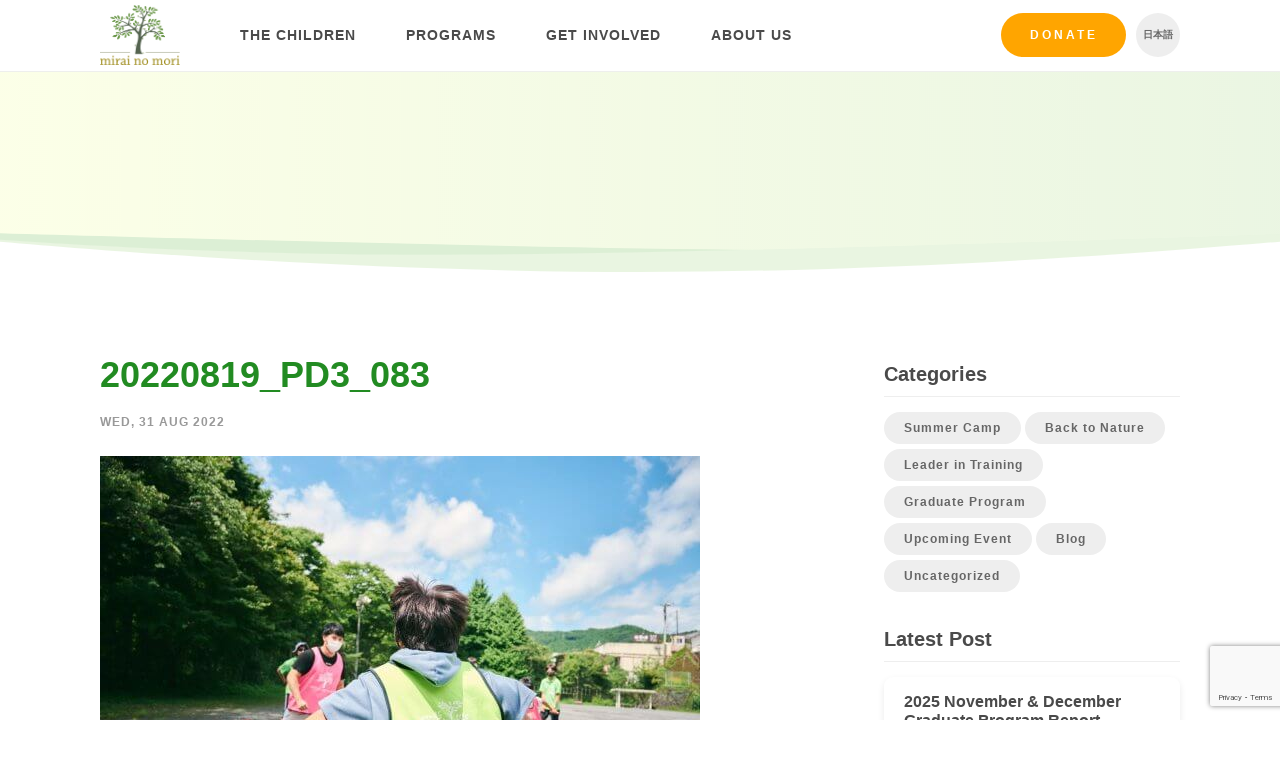

--- FILE ---
content_type: text/html; charset=UTF-8
request_url: https://mirai-no-mori.jp/summer-program-report-2022/20220819_pd3_083-2/
body_size: 11607
content:
<!DOCTYPE html>
<html lang="en-US">
    <head>
        <meta charset="UTF-8">
        <meta name="viewport" content="width=device-width, initial-scale=1.0">
        <meta http-equiv="X-UA-Compatible" content="ie=edge">

        <title>20220819_PD3_083 - Mirai no Mori</title>
        <style>
            .icon {
                width: 1em;
                height: 1em;
            }
        </style>
        <link rel="stylesheet" href="https://mirai-no-mori.jp/wp-content/themes/cm/web/includes/styles.min.css?32">
        <!--[if lt IE 9]> <script src="includes/js/html5shiv.js"></script> <![endif]-->
        <script type="text/javascript" src="https://mirai-no-mori.jp/wp-content/themes/cm/web/includes/js/plugins.js?32"></script>
        <script type="text/javascript" src="https://mirai-no-mori.jp/wp-content/themes/cm/web/includes/js/slick/slick.min.js"></script>
        <script type="text/javascript" src="https://mirai-no-mori.jp/wp-content/themes/cm/web/includes/js/scripts.js?32"></script>
        <link rel="shortcut icon" href="https://mirai-no-mori.jp/wp-content/themes/cm/img/favicon.png">
		<meta name='robots' content='index, follow, max-image-preview:large, max-snippet:-1, max-video-preview:-1' />
<link rel="alternate" hreflang="en" href="https://mirai-no-mori.jp/summer-program-report-2022/20220819_pd3_083-2/" />
<link rel="alternate" hreflang="ja" href="https://mirai-no-mori.jp/ja/summer-program-report-2022/20220819_pd3_083/" />
<link rel="alternate" hreflang="x-default" href="https://mirai-no-mori.jp/summer-program-report-2022/20220819_pd3_083-2/" />

	<!-- This site is optimized with the Yoast SEO plugin v26.7 - https://yoast.com/wordpress/plugins/seo/ -->
	<link rel="canonical" href="https://mirai-no-mori.jp/summer-program-report-2022/20220819_pd3_083-2/" />
	<meta property="og:locale" content="en_US" />
	<meta property="og:type" content="article" />
	<meta property="og:title" content="20220819_PD3_083 - Mirai no Mori" />
	<meta property="og:url" content="https://mirai-no-mori.jp/summer-program-report-2022/20220819_pd3_083-2/" />
	<meta property="og:site_name" content="Mirai no Mori" />
	<meta property="article:modified_time" content="2022-08-31T05:11:51+00:00" />
	<meta property="og:image" content="https://mirai-no-mori.jp/summer-program-report-2022/20220819_pd3_083-2" />
	<meta property="og:image:width" content="2048" />
	<meta property="og:image:height" content="1365" />
	<meta property="og:image:type" content="image/jpeg" />
	<meta name="twitter:card" content="summary_large_image" />
	<script type="application/ld+json" class="yoast-schema-graph">{"@context":"https://schema.org","@graph":[{"@type":"WebPage","@id":"https://mirai-no-mori.jp/summer-program-report-2022/20220819_pd3_083-2/","url":"https://mirai-no-mori.jp/summer-program-report-2022/20220819_pd3_083-2/","name":"20220819_PD3_083 - Mirai no Mori","isPartOf":{"@id":"https://mirai-no-mori.jp/#website"},"primaryImageOfPage":{"@id":"https://mirai-no-mori.jp/summer-program-report-2022/20220819_pd3_083-2/#primaryimage"},"image":{"@id":"https://mirai-no-mori.jp/summer-program-report-2022/20220819_pd3_083-2/#primaryimage"},"thumbnailUrl":"https://mirai-no-mori.jp/wp-content/uploads/2022/08/20220819_PD3_083.jpg","datePublished":"2022-08-31T04:58:01+00:00","dateModified":"2022-08-31T05:11:51+00:00","breadcrumb":{"@id":"https://mirai-no-mori.jp/summer-program-report-2022/20220819_pd3_083-2/#breadcrumb"},"inLanguage":"en-US","potentialAction":[{"@type":"ReadAction","target":["https://mirai-no-mori.jp/summer-program-report-2022/20220819_pd3_083-2/"]}]},{"@type":"ImageObject","inLanguage":"en-US","@id":"https://mirai-no-mori.jp/summer-program-report-2022/20220819_pd3_083-2/#primaryimage","url":"https://mirai-no-mori.jp/wp-content/uploads/2022/08/20220819_PD3_083.jpg","contentUrl":"https://mirai-no-mori.jp/wp-content/uploads/2022/08/20220819_PD3_083.jpg","width":2048,"height":1365},{"@type":"BreadcrumbList","@id":"https://mirai-no-mori.jp/summer-program-report-2022/20220819_pd3_083-2/#breadcrumb","itemListElement":[{"@type":"ListItem","position":1,"name":"Home","item":"https://mirai-no-mori.jp/"},{"@type":"ListItem","position":2,"name":"2022 Summer Program Report","item":"https://mirai-no-mori.jp/summer-program-report-2022/"},{"@type":"ListItem","position":3,"name":"20220819_PD3_083"}]},{"@type":"WebSite","@id":"https://mirai-no-mori.jp/#website","url":"https://mirai-no-mori.jp/","name":"Mirai no Mori","description":"Empowering marginalized youth in the outdoors","potentialAction":[{"@type":"SearchAction","target":{"@type":"EntryPoint","urlTemplate":"https://mirai-no-mori.jp/?s={search_term_string}"},"query-input":{"@type":"PropertyValueSpecification","valueRequired":true,"valueName":"search_term_string"}}],"inLanguage":"en-US"}]}</script>
	<!-- / Yoast SEO plugin. -->


<link rel='dns-prefetch' href='//www.googletagmanager.com' />
<link rel="alternate" type="application/rss+xml" title="Mirai no Mori &raquo; 20220819_PD3_083 Comments Feed" href="https://mirai-no-mori.jp/summer-program-report-2022/20220819_pd3_083-2/feed/" />
<link rel="alternate" title="oEmbed (JSON)" type="application/json+oembed" href="https://mirai-no-mori.jp/wp-json/oembed/1.0/embed?url=https%3A%2F%2Fmirai-no-mori.jp%2Fsummer-program-report-2022%2F20220819_pd3_083-2%2F" />
<link rel="alternate" title="oEmbed (XML)" type="text/xml+oembed" href="https://mirai-no-mori.jp/wp-json/oembed/1.0/embed?url=https%3A%2F%2Fmirai-no-mori.jp%2Fsummer-program-report-2022%2F20220819_pd3_083-2%2F&#038;format=xml" />
<style id='wp-img-auto-sizes-contain-inline-css' type='text/css'>
img:is([sizes=auto i],[sizes^="auto," i]){contain-intrinsic-size:3000px 1500px}
/*# sourceURL=wp-img-auto-sizes-contain-inline-css */
</style>
<link rel='stylesheet' id='wp-block-library-css' href='https://mirai-no-mori.jp/wp-includes/css/dist/block-library/style.min.css?ver=6.9' type='text/css' media='all' />
<style id='global-styles-inline-css' type='text/css'>
:root{--wp--preset--aspect-ratio--square: 1;--wp--preset--aspect-ratio--4-3: 4/3;--wp--preset--aspect-ratio--3-4: 3/4;--wp--preset--aspect-ratio--3-2: 3/2;--wp--preset--aspect-ratio--2-3: 2/3;--wp--preset--aspect-ratio--16-9: 16/9;--wp--preset--aspect-ratio--9-16: 9/16;--wp--preset--color--black: #000000;--wp--preset--color--cyan-bluish-gray: #abb8c3;--wp--preset--color--white: #ffffff;--wp--preset--color--pale-pink: #f78da7;--wp--preset--color--vivid-red: #cf2e2e;--wp--preset--color--luminous-vivid-orange: #ff6900;--wp--preset--color--luminous-vivid-amber: #fcb900;--wp--preset--color--light-green-cyan: #7bdcb5;--wp--preset--color--vivid-green-cyan: #00d084;--wp--preset--color--pale-cyan-blue: #8ed1fc;--wp--preset--color--vivid-cyan-blue: #0693e3;--wp--preset--color--vivid-purple: #9b51e0;--wp--preset--gradient--vivid-cyan-blue-to-vivid-purple: linear-gradient(135deg,rgb(6,147,227) 0%,rgb(155,81,224) 100%);--wp--preset--gradient--light-green-cyan-to-vivid-green-cyan: linear-gradient(135deg,rgb(122,220,180) 0%,rgb(0,208,130) 100%);--wp--preset--gradient--luminous-vivid-amber-to-luminous-vivid-orange: linear-gradient(135deg,rgb(252,185,0) 0%,rgb(255,105,0) 100%);--wp--preset--gradient--luminous-vivid-orange-to-vivid-red: linear-gradient(135deg,rgb(255,105,0) 0%,rgb(207,46,46) 100%);--wp--preset--gradient--very-light-gray-to-cyan-bluish-gray: linear-gradient(135deg,rgb(238,238,238) 0%,rgb(169,184,195) 100%);--wp--preset--gradient--cool-to-warm-spectrum: linear-gradient(135deg,rgb(74,234,220) 0%,rgb(151,120,209) 20%,rgb(207,42,186) 40%,rgb(238,44,130) 60%,rgb(251,105,98) 80%,rgb(254,248,76) 100%);--wp--preset--gradient--blush-light-purple: linear-gradient(135deg,rgb(255,206,236) 0%,rgb(152,150,240) 100%);--wp--preset--gradient--blush-bordeaux: linear-gradient(135deg,rgb(254,205,165) 0%,rgb(254,45,45) 50%,rgb(107,0,62) 100%);--wp--preset--gradient--luminous-dusk: linear-gradient(135deg,rgb(255,203,112) 0%,rgb(199,81,192) 50%,rgb(65,88,208) 100%);--wp--preset--gradient--pale-ocean: linear-gradient(135deg,rgb(255,245,203) 0%,rgb(182,227,212) 50%,rgb(51,167,181) 100%);--wp--preset--gradient--electric-grass: linear-gradient(135deg,rgb(202,248,128) 0%,rgb(113,206,126) 100%);--wp--preset--gradient--midnight: linear-gradient(135deg,rgb(2,3,129) 0%,rgb(40,116,252) 100%);--wp--preset--font-size--small: 13px;--wp--preset--font-size--medium: 20px;--wp--preset--font-size--large: 36px;--wp--preset--font-size--x-large: 42px;--wp--preset--spacing--20: 0.44rem;--wp--preset--spacing--30: 0.67rem;--wp--preset--spacing--40: 1rem;--wp--preset--spacing--50: 1.5rem;--wp--preset--spacing--60: 2.25rem;--wp--preset--spacing--70: 3.38rem;--wp--preset--spacing--80: 5.06rem;--wp--preset--shadow--natural: 6px 6px 9px rgba(0, 0, 0, 0.2);--wp--preset--shadow--deep: 12px 12px 50px rgba(0, 0, 0, 0.4);--wp--preset--shadow--sharp: 6px 6px 0px rgba(0, 0, 0, 0.2);--wp--preset--shadow--outlined: 6px 6px 0px -3px rgb(255, 255, 255), 6px 6px rgb(0, 0, 0);--wp--preset--shadow--crisp: 6px 6px 0px rgb(0, 0, 0);}:where(.is-layout-flex){gap: 0.5em;}:where(.is-layout-grid){gap: 0.5em;}body .is-layout-flex{display: flex;}.is-layout-flex{flex-wrap: wrap;align-items: center;}.is-layout-flex > :is(*, div){margin: 0;}body .is-layout-grid{display: grid;}.is-layout-grid > :is(*, div){margin: 0;}:where(.wp-block-columns.is-layout-flex){gap: 2em;}:where(.wp-block-columns.is-layout-grid){gap: 2em;}:where(.wp-block-post-template.is-layout-flex){gap: 1.25em;}:where(.wp-block-post-template.is-layout-grid){gap: 1.25em;}.has-black-color{color: var(--wp--preset--color--black) !important;}.has-cyan-bluish-gray-color{color: var(--wp--preset--color--cyan-bluish-gray) !important;}.has-white-color{color: var(--wp--preset--color--white) !important;}.has-pale-pink-color{color: var(--wp--preset--color--pale-pink) !important;}.has-vivid-red-color{color: var(--wp--preset--color--vivid-red) !important;}.has-luminous-vivid-orange-color{color: var(--wp--preset--color--luminous-vivid-orange) !important;}.has-luminous-vivid-amber-color{color: var(--wp--preset--color--luminous-vivid-amber) !important;}.has-light-green-cyan-color{color: var(--wp--preset--color--light-green-cyan) !important;}.has-vivid-green-cyan-color{color: var(--wp--preset--color--vivid-green-cyan) !important;}.has-pale-cyan-blue-color{color: var(--wp--preset--color--pale-cyan-blue) !important;}.has-vivid-cyan-blue-color{color: var(--wp--preset--color--vivid-cyan-blue) !important;}.has-vivid-purple-color{color: var(--wp--preset--color--vivid-purple) !important;}.has-black-background-color{background-color: var(--wp--preset--color--black) !important;}.has-cyan-bluish-gray-background-color{background-color: var(--wp--preset--color--cyan-bluish-gray) !important;}.has-white-background-color{background-color: var(--wp--preset--color--white) !important;}.has-pale-pink-background-color{background-color: var(--wp--preset--color--pale-pink) !important;}.has-vivid-red-background-color{background-color: var(--wp--preset--color--vivid-red) !important;}.has-luminous-vivid-orange-background-color{background-color: var(--wp--preset--color--luminous-vivid-orange) !important;}.has-luminous-vivid-amber-background-color{background-color: var(--wp--preset--color--luminous-vivid-amber) !important;}.has-light-green-cyan-background-color{background-color: var(--wp--preset--color--light-green-cyan) !important;}.has-vivid-green-cyan-background-color{background-color: var(--wp--preset--color--vivid-green-cyan) !important;}.has-pale-cyan-blue-background-color{background-color: var(--wp--preset--color--pale-cyan-blue) !important;}.has-vivid-cyan-blue-background-color{background-color: var(--wp--preset--color--vivid-cyan-blue) !important;}.has-vivid-purple-background-color{background-color: var(--wp--preset--color--vivid-purple) !important;}.has-black-border-color{border-color: var(--wp--preset--color--black) !important;}.has-cyan-bluish-gray-border-color{border-color: var(--wp--preset--color--cyan-bluish-gray) !important;}.has-white-border-color{border-color: var(--wp--preset--color--white) !important;}.has-pale-pink-border-color{border-color: var(--wp--preset--color--pale-pink) !important;}.has-vivid-red-border-color{border-color: var(--wp--preset--color--vivid-red) !important;}.has-luminous-vivid-orange-border-color{border-color: var(--wp--preset--color--luminous-vivid-orange) !important;}.has-luminous-vivid-amber-border-color{border-color: var(--wp--preset--color--luminous-vivid-amber) !important;}.has-light-green-cyan-border-color{border-color: var(--wp--preset--color--light-green-cyan) !important;}.has-vivid-green-cyan-border-color{border-color: var(--wp--preset--color--vivid-green-cyan) !important;}.has-pale-cyan-blue-border-color{border-color: var(--wp--preset--color--pale-cyan-blue) !important;}.has-vivid-cyan-blue-border-color{border-color: var(--wp--preset--color--vivid-cyan-blue) !important;}.has-vivid-purple-border-color{border-color: var(--wp--preset--color--vivid-purple) !important;}.has-vivid-cyan-blue-to-vivid-purple-gradient-background{background: var(--wp--preset--gradient--vivid-cyan-blue-to-vivid-purple) !important;}.has-light-green-cyan-to-vivid-green-cyan-gradient-background{background: var(--wp--preset--gradient--light-green-cyan-to-vivid-green-cyan) !important;}.has-luminous-vivid-amber-to-luminous-vivid-orange-gradient-background{background: var(--wp--preset--gradient--luminous-vivid-amber-to-luminous-vivid-orange) !important;}.has-luminous-vivid-orange-to-vivid-red-gradient-background{background: var(--wp--preset--gradient--luminous-vivid-orange-to-vivid-red) !important;}.has-very-light-gray-to-cyan-bluish-gray-gradient-background{background: var(--wp--preset--gradient--very-light-gray-to-cyan-bluish-gray) !important;}.has-cool-to-warm-spectrum-gradient-background{background: var(--wp--preset--gradient--cool-to-warm-spectrum) !important;}.has-blush-light-purple-gradient-background{background: var(--wp--preset--gradient--blush-light-purple) !important;}.has-blush-bordeaux-gradient-background{background: var(--wp--preset--gradient--blush-bordeaux) !important;}.has-luminous-dusk-gradient-background{background: var(--wp--preset--gradient--luminous-dusk) !important;}.has-pale-ocean-gradient-background{background: var(--wp--preset--gradient--pale-ocean) !important;}.has-electric-grass-gradient-background{background: var(--wp--preset--gradient--electric-grass) !important;}.has-midnight-gradient-background{background: var(--wp--preset--gradient--midnight) !important;}.has-small-font-size{font-size: var(--wp--preset--font-size--small) !important;}.has-medium-font-size{font-size: var(--wp--preset--font-size--medium) !important;}.has-large-font-size{font-size: var(--wp--preset--font-size--large) !important;}.has-x-large-font-size{font-size: var(--wp--preset--font-size--x-large) !important;}
/*# sourceURL=global-styles-inline-css */
</style>

<style id='classic-theme-styles-inline-css' type='text/css'>
/*! This file is auto-generated */
.wp-block-button__link{color:#fff;background-color:#32373c;border-radius:9999px;box-shadow:none;text-decoration:none;padding:calc(.667em + 2px) calc(1.333em + 2px);font-size:1.125em}.wp-block-file__button{background:#32373c;color:#fff;text-decoration:none}
/*# sourceURL=/wp-includes/css/classic-themes.min.css */
</style>
<link rel='stylesheet' id='contact-form-7-css' href='https://mirai-no-mori.jp/wp-content/plugins/contact-form-7/includes/css/styles.css?ver=6.1.4' type='text/css' media='all' />
<link rel='stylesheet' id='wpcf7-redirect-script-frontend-css' href='https://mirai-no-mori.jp/wp-content/plugins/wpcf7-redirect/build/assets/frontend-script.css?ver=2c532d7e2be36f6af233' type='text/css' media='all' />
<link rel='stylesheet' id='wpml-legacy-horizontal-list-0-css' href='https://mirai-no-mori.jp/wp-content/plugins/sitepress-multilingual-cms/templates/language-switchers/legacy-list-horizontal/style.min.css?ver=1' type='text/css' media='all' />
<link rel='stylesheet' id='cf7cf-style-css' href='https://mirai-no-mori.jp/wp-content/plugins/cf7-conditional-fields/style.css?ver=2.6.7' type='text/css' media='all' />
<script type="text/javascript" src="https://mirai-no-mori.jp/wp-includes/js/jquery/jquery.min.js?ver=3.7.1" id="jquery-core-js"></script>
<script type="text/javascript" src="https://mirai-no-mori.jp/wp-includes/js/jquery/jquery-migrate.min.js?ver=3.4.1" id="jquery-migrate-js"></script>

<!-- Google tag (gtag.js) snippet added by Site Kit -->
<!-- Google Ads snippet added by Site Kit -->
<script type="text/javascript" src="https://www.googletagmanager.com/gtag/js?id=AW-861430630" id="google_gtagjs-js" async></script>
<script type="text/javascript" id="google_gtagjs-js-after">
/* <![CDATA[ */
window.dataLayer = window.dataLayer || [];function gtag(){dataLayer.push(arguments);}
gtag("js", new Date());
gtag("set", "developer_id.dZTNiMT", true);
gtag("config", "AW-861430630");
 window._googlesitekit = window._googlesitekit || {}; window._googlesitekit.throttledEvents = []; window._googlesitekit.gtagEvent = (name, data) => { var key = JSON.stringify( { name, data } ); if ( !! window._googlesitekit.throttledEvents[ key ] ) { return; } window._googlesitekit.throttledEvents[ key ] = true; setTimeout( () => { delete window._googlesitekit.throttledEvents[ key ]; }, 5 ); gtag( "event", name, { ...data, event_source: "site-kit" } ); }; 
//# sourceURL=google_gtagjs-js-after
/* ]]> */
</script>
<link rel="https://api.w.org/" href="https://mirai-no-mori.jp/wp-json/" /><link rel="alternate" title="JSON" type="application/json" href="https://mirai-no-mori.jp/wp-json/wp/v2/media/22709" /><link rel="EditURI" type="application/rsd+xml" title="RSD" href="https://mirai-no-mori.jp/xmlrpc.php?rsd" />
<meta name="generator" content="WordPress 6.9" />
<link rel='shortlink' href='https://mirai-no-mori.jp/?p=22709' />
<meta name="generator" content="WPML ver:4.8.6 stt:1,28;" />
<meta name="generator" content="Site Kit by Google 1.167.0" /><!-- HFCM by 99 Robots - Snippet # 1: Analytics -->
<!-- Global site tag (gtag.js) - Google Analytics -->
<script async src="https://www.googletagmanager.com/gtag/js?id=G-SJ8VRPZ612"></script>
<script>
  window.dataLayer = window.dataLayer || [];
  function gtag(){dataLayer.push(arguments);}
  gtag('js', new Date());

  gtag('config', 'G-SJ8VRPZ612');
</script>
<!-- /end HFCM by 99 Robots -->
		<script type="text/javascript">
				(function(c,l,a,r,i,t,y){
					c[a]=c[a]||function(){(c[a].q=c[a].q||[]).push(arguments)};t=l.createElement(r);t.async=1;
					t.src="https://www.clarity.ms/tag/"+i+"?ref=wordpress";y=l.getElementsByTagName(r)[0];y.parentNode.insertBefore(t,y);
				})(window, document, "clarity", "script", "qv3k1vfuil");
		</script>
		
<!-- Google Tag Manager snippet added by Site Kit -->
<script type="text/javascript">
/* <![CDATA[ */

			( function( w, d, s, l, i ) {
				w[l] = w[l] || [];
				w[l].push( {'gtm.start': new Date().getTime(), event: 'gtm.js'} );
				var f = d.getElementsByTagName( s )[0],
					j = d.createElement( s ), dl = l != 'dataLayer' ? '&l=' + l : '';
				j.async = true;
				j.src = 'https://www.googletagmanager.com/gtm.js?id=' + i + dl;
				f.parentNode.insertBefore( j, f );
			} )( window, document, 'script', 'dataLayer', 'GTM-WG5GZV75' );
			
/* ]]> */
</script>

<!-- End Google Tag Manager snippet added by Site Kit -->
		<style type="text/css" id="wp-custom-css">
			.wpcf7-select.wpcf7-text{
	appearance:none;
	background-image: url('data:image/svg+xml;charset=US-ASCII,%3Csvg%20xmlns%3D%22http%3A%2F%2Fwww.w3.org%2F2000%2Fsvg%22%20width%3D%22292.4%22%20height%3D%22292.4%22%3E%3Cpath%20fill%3D%22%23FFA500%22%20d%3D%22M287%2069.4a17.6%2017.6%200%200%200-13-5.4H18.4c-5%200-9.3%201.8-12.9%205.4A17.6%2017.6%200%200%200%200%2082.2c0%205%201.8%209.3%205.4%2012.9l128%20127.9c3.6%203.6%207.8%205.4%2012.8%205.4s9.2-1.8%2012.8-5.4L287%2095c3.5-3.5%205.4-7.8%205.4-12.8%200-5-1.9-9.2-5.5-12.8z%22%2F%3E%3C%2Fsvg%3E');
	background-repeat: no-repeat, repeat;
	background-position: right .7em top 50%, 0 0;
	background-size: .65em auto, 100%;
}		</style>
		        <script>
          (function(i,s,o,g,r,a,m){i['GoogleAnalyticsObject']=r;i[r]=i[r]||function(){
          (i[r].q=i[r].q||[]).push(arguments)},i[r].l=1*new Date();a=s.createElement(o),
          m=s.getElementsByTagName(o)[0];a.async=1;a.src=g;m.parentNode.insertBefore(a,m)
          })(window,document,'script','https://www.google-analytics.com/analytics.js','ga');

          ga('create', 'UA-99218636-1', 'auto');
          ga('send', 'pageview');

          var LANGUAGE = "en";
        </script>
    </head>
    <body class="attachment wp-singular attachment-template-default single single-attachment postid-22709 attachmentid-22709 attachment-jpeg wp-theme-cm group-blog lang-en">
        <!-- Let this SVG load first -->
		<svg style="position: absolute; width: 0; height: 0; overflow: hidden;" version="1.1" xmlns="http://www.w3.org/2000/svg" xmlns:xlink="http://www.w3.org/1999/xlink">
        <defs>
        <symbol id="icon-instagram" viewBox="0 0 32 32">
        <title>icon-instagram</title>
        <path fill="currentColor" style="fill: currentColor" d="M16 0c-4.345 0-4.89 0.018-6.597 0.096-1.703 0.078-2.866 0.348-3.884 0.744-1.052 0.409-1.944 0.956-2.834 1.845s-1.437 1.782-1.845 2.834c-0.396 1.018-0.666 2.181-0.744 3.884-0.078 1.707-0.096 2.251-0.096 6.597s0.018 4.89 0.096 6.597c0.078 1.703 0.348 2.866 0.744 3.884 0.409 1.052 0.956 1.944 1.845 2.834s1.782 1.437 2.834 1.845c1.018 0.395 2.181 0.666 3.884 0.744 1.707 0.078 2.251 0.096 6.597 0.096s4.89-0.018 6.597-0.096c1.703-0.078 2.866-0.348 3.884-0.744 1.052-0.409 1.944-0.956 2.834-1.845s1.437-1.782 1.845-2.834c0.395-1.018 0.666-2.181 0.744-3.884 0.078-1.707 0.096-2.251 0.096-6.597s-0.018-4.89-0.096-6.597c-0.078-1.703-0.348-2.866-0.744-3.884-0.409-1.052-0.956-1.944-1.845-2.834s-1.782-1.437-2.834-1.845c-1.018-0.396-2.181-0.666-3.884-0.744-1.707-0.078-2.251-0.096-6.597-0.096zM16 2.883c4.272 0 4.778 0.016 6.465 0.093 1.56 0.071 2.407 0.332 2.971 0.551 0.747 0.29 1.28 0.637 1.84 1.197s0.907 1.093 1.197 1.84c0.219 0.564 0.48 1.411 0.551 2.971 0.077 1.687 0.093 2.193 0.093 6.465s-0.016 4.778-0.093 6.465c-0.071 1.56-0.332 2.407-0.551 2.971-0.29 0.747-0.637 1.28-1.197 1.84s-1.093 0.907-1.84 1.197c-0.564 0.219-1.411 0.48-2.971 0.551-1.687 0.077-2.193 0.093-6.465 0.093s-4.778-0.016-6.465-0.093c-1.56-0.071-2.407-0.332-2.971-0.551-0.747-0.29-1.28-0.637-1.84-1.197s-0.907-1.093-1.197-1.84c-0.219-0.564-0.48-1.411-0.551-2.971-0.077-1.687-0.093-2.193-0.093-6.465s0.016-4.778 0.093-6.465c0.071-1.56 0.332-2.407 0.551-2.971 0.29-0.747 0.637-1.28 1.197-1.84s1.093-0.907 1.84-1.197c0.564-0.219 1.411-0.48 2.971-0.551 1.687-0.077 2.193-0.093 6.465-0.093zM16 7.784c-4.538 0-8.216 3.679-8.216 8.216s3.678 8.216 8.216 8.216c4.538 0 8.216-3.678 8.216-8.216s-3.678-8.216-8.216-8.216zM16 21.333c-2.946 0-5.333-2.388-5.333-5.333s2.388-5.333 5.333-5.333c2.945 0 5.333 2.388 5.333 5.333s-2.388 5.333-5.333 5.333zM26.461 7.459c0 1.060-0.86 1.92-1.92 1.92s-1.92-0.86-1.92-1.92 0.86-1.92 1.92-1.92c1.060 0 1.92 0.86 1.92 1.92z"></path>
        </symbol>
        <symbol id="icon-linkedin" viewbox="0 0 32 32">
            <title>icon-linkedin</title>
            <path fill="currentColor" style="fill: currentColor" d="m11.5814286 24h-3.31714289v-10.6823813h3.31714289zm-1.66035717-12.1395567c-1.06071429 0-1.92107143-.878591-1.92107143-1.93932901 0-1.06100213.86009299-1.92111429 1.92107143-1.92111429 1.06097847 0 1.92107147.86011216 1.92107147 1.92111429 0 1.06073801-.8607143 1.93932901-1.92107147 1.93932901zm14.07535717 12.1395567h-3.31v-5.2001161c0-1.2393134-.025-2.8286346-1.7246429-2.8286346-1.7246428 0-1.9889286 1.3464587-1.9889286 2.7393469v5.2894038h-3.3135714v-10.6823813h3.1814286v1.4571754h.0464286c.4428571-.8393045 1.5246428-1.7250385 3.1385714-1.7250385 3.3571428 0 3.9742857 2.2107636 3.9742857 5.0822563v5.8679881z" />
        </symbol>
        <symbol id="icon-menu" viewBox="0 0 32 32">
        <title>icon-menu</title>
        <path d="M4 24h24v-2.667h-24v2.667zM4 17.333h24v-2.667h-24v2.667zM4 8v2.667h24v-2.667h-24z"></path>
        </symbol>
        <symbol id="icon-arrow-right" viewBox="0 0 34 32">
        <title>icon-arrow-right</title>
        <path fill="currentColor" style="fill: currentColor" d="M33.239 13.653l-12.938-12.938c-0.429-0.477-0.965-0.715-1.608-0.715s-1.179 0.238-1.608 0.715c-0.477 0.429-0.715 0.965-0.715 1.608s0.238 1.179 0.715 1.608l9.436 9.436h-24.232c-0.619 0-1.156 0.226-1.608 0.679s-0.679 0.989-0.679 1.608c0 0.619 0.226 1.156 0.679 1.608s0.989 0.679 1.608 0.679h24.232l-9.436 9.436c-0.477 0.429-0.715 0.965-0.715 1.608s0.238 1.179 0.715 1.608c0.429 0.477 0.965 0.715 1.608 0.715s1.179-0.238 1.608-0.715l12.938-12.938c0.286-0.286 0.477-0.608 0.572-0.965s0.095-0.703 0-1.036c0.095-0.334 0.095-0.679 0-1.036s-0.286-0.679-0.572-0.965z"></path>
        </symbol>
        <symbol id="icon-dots-triple" viewBox="0 0 136 32">
        <title>icon-dots-triple</title>
        <path fill="currentColor" style="fill: currentColor" d="M16.19 32c-8.942 0-16.19-7.163-16.19-16s7.249-16 16.19-16c8.942 0 16.19 7.163 16.19 16s-7.249 16-16.19 16zM68 32c-8.942 0-16.19-7.163-16.19-16s7.249-16 16.19-16c8.942 0 16.19 7.163 16.19 16s-7.249 16-16.19 16zM119.81 32c-8.942 0-16.19-7.163-16.19-16s7.249-16 16.19-16c8.942 0 16.19 7.163 16.19 16s-7.249 16-16.19 16z"></path>
        </symbol>
        <symbol id="icon-facebook" viewBox="0 0 16 32">
        <title>icon-facebook</title>
        <path fill="currentColor" style="fill: currentColor" d="M10.667 10.667h5.333l-0.667 5.333h-4.667v16h-6.917v-16h-3.75v-5.333h3.75v-3.583c0-2.333 0.583-4.097 1.75-5.292s3.111-1.792 5.833-1.792h4.667v5.333h-2.833c-1.056 0-1.736 0.167-2.042 0.5s-0.458 0.889-0.458 1.667v3.167z"></path>
        </symbol>
        <symbol id="icon-youtube" viewBox="0 0 27 32">
        <title>icon-youtube</title>
        <path fill="currentColor" style="fill: currentColor" d="M16.857 22.214v3.768c0 0.798-0.232 1.196-0.696 1.196-0.274 0-0.542-0.131-0.804-0.393v-5.375c0.262-0.262 0.53-0.393 0.804-0.393 0.464 0 0.696 0.399 0.696 1.196zM22.893 22.232v0.821h-1.607v-0.821c0-0.81 0.268-1.214 0.804-1.214s0.804 0.405 0.804 1.214zM5.643 18.339h1.911v-1.679h-5.571v1.679h1.875v10.161h1.786v-10.161zM10.786 28.5h1.589v-8.821h-1.589v6.75c-0.357 0.5-0.696 0.75-1.018 0.75-0.214 0-0.339-0.125-0.375-0.375-0.012-0.036-0.018-0.244-0.018-0.625v-6.5h-1.589v6.982c0 0.583 0.048 1.018 0.143 1.304 0.143 0.44 0.488 0.661 1.036 0.661 0.571 0 1.179-0.363 1.821-1.089v0.964zM18.446 25.857v-3.518c0-0.869-0.054-1.458-0.161-1.768-0.202-0.667-0.625-1-1.268-1-0.595 0-1.149 0.321-1.661 0.964v-3.875h-1.589v11.839h1.589v-0.857c0.536 0.655 1.089 0.982 1.661 0.982 0.643 0 1.065-0.327 1.268-0.982 0.107-0.321 0.161-0.917 0.161-1.786zM24.482 25.679v-0.232h-1.625c0 0.607-0.012 0.97-0.036 1.089-0.083 0.429-0.321 0.643-0.714 0.643-0.548 0-0.821-0.411-0.821-1.232v-1.554h3.196v-1.839c0-0.94-0.161-1.631-0.482-2.071-0.464-0.607-1.095-0.911-1.893-0.911-0.81 0-1.446 0.304-1.911 0.911-0.333 0.44-0.5 1.131-0.5 2.071v3.089c0 0.94 0.173 1.631 0.518 2.071 0.464 0.607 1.107 0.911 1.929 0.911 0.857 0 1.5-0.315 1.929-0.946 0.214-0.321 0.339-0.643 0.375-0.964 0.024-0.107 0.036-0.452 0.036-1.036zM13.625 9.375v-3.75c0-0.821-0.256-1.232-0.768-1.232s-0.768 0.411-0.768 1.232v3.75c0 0.833 0.256 1.25 0.768 1.25s0.768-0.417 0.768-1.25zM26.464 22.786c0 2.786-0.155 4.869-0.464 6.25-0.167 0.702-0.512 1.292-1.036 1.768s-1.131 0.75-1.821 0.821c-2.191 0.25-5.494 0.375-9.911 0.375s-7.72-0.125-9.911-0.375c-0.69-0.071-1.301-0.345-1.83-0.821s-0.872-1.065-1.027-1.768c-0.31-1.333-0.464-3.417-0.464-6.25 0-2.786 0.155-4.869 0.464-6.25 0.167-0.702 0.512-1.292 1.036-1.768s1.137-0.756 1.839-0.839c2.179-0.238 5.476-0.357 9.893-0.357s7.72 0.119 9.911 0.357c0.69 0.083 1.301 0.363 1.83 0.839s0.872 1.065 1.027 1.768c0.31 1.333 0.464 3.417 0.464 6.25zM8.643 0h1.821l-2.161 7.125v4.839h-1.786v-4.839c-0.167-0.881-0.53-2.143-1.089-3.786-0.44-1.226-0.827-2.339-1.161-3.339h1.893l1.268 4.696 1.214-4.696zM15.25 5.946v3.125c0 0.964-0.167 1.667-0.5 2.107-0.44 0.607-1.071 0.911-1.893 0.911-0.798 0-1.423-0.304-1.875-0.911-0.333-0.452-0.5-1.155-0.5-2.107v-3.125c0-0.952 0.167-1.649 0.5-2.089 0.452-0.607 1.077-0.911 1.875-0.911 0.821 0 1.452 0.304 1.893 0.911 0.333 0.44 0.5 1.137 0.5 2.089zM21.232 3.054v8.911h-1.625v-0.982c-0.631 0.738-1.244 1.107-1.839 1.107-0.548 0-0.899-0.22-1.054-0.661-0.095-0.286-0.143-0.732-0.143-1.339v-7.036h1.625v6.554c0 0.393 0.006 0.601 0.018 0.625 0.036 0.262 0.161 0.393 0.375 0.393 0.321 0 0.661-0.256 1.018-0.768v-6.804h1.625z"></path>
        </symbol>
        </defs>
        </svg>
        <!--
        ██   ██ ███████  █████  ██████  ███████ ██████
        ██   ██ ██      ██   ██ ██   ██ ██      ██   ██
        ███████ █████   ███████ ██   ██ █████   ██████
        ██   ██ ██      ██   ██ ██   ██ ██      ██   ██
        ██   ██ ███████ ██   ██ ██████  ███████ ██   ██
        -->
                <header>
	        	        	<div class="placeholder" style="height: 72px;"></div>
	                    <nav class="mirai-header">
                <div class="container container--encapsulate">
                    <div class="mnb mnb--style-2">
                        <div class="mnb-container">
                            <!--
                        ██       ██████   ██████   ██████
                        ██      ██    ██ ██       ██    ██
                        ██      ██    ██ ██   ███ ██    ██
                        ██      ██    ██ ██    ██ ██    ██
                        ███████  ██████   ██████   ██████
                        -->
                            <div class="mnb-logo">
                                <a href="https://mirai-no-mori.jp">
                                    <img src="https://mirai-no-mori.jp/wp-content/themes/cm/web/images/logo-mirainomori.png" alt="">
                                </a>
                            </div>
                            <!--
                        ███    ███ ███████ ███    ██ ██    ██
                        ████  ████ ██      ████   ██ ██    ██
                        ██ ████ ██ █████   ██ ██  ██ ██    ██
                        ██  ██  ██ ██      ██  ██ ██ ██    ██
                        ██      ██ ███████ ██   ████  ██████
                        -->
                        	                            <ul class="mnb-list js-main-menu-list">
	                            	                                <li class="mnb-item">
	                                    <a href="/children-we-support/">The Children</a>
	                                </li>
	                            	                                <li class="mnb-item">
	                                    <a href="/our-programs/">Programs</a>
	                                </li>
	                            	                                <li class="mnb-item">
	                                    <a href="/get-involved-2/">Get Involved</a>
	                                </li>
	                            	                                <li class="mnb-item">
	                                    <a href="/about-us/">About Us</a>
	                                </li>
	                            	                            <li class="mnb-item hidden visible-block-mobile">
                                    <a href="/donate/" class="mnb-item-donate">
                                        <span>Donate</span>
                                    </a>
                                </li>
                            </ul>
                            <div class="mnb-action">
                                <a href="/donate/" class="btn btn--orange btn--md btn--round mnb-action-donate">Donate</a>
                                                                <a href="https://mirai-no-mori.jp/ja/summer-program-report-2022/20220819_pd3_083/" lang="ja" class="btn btn--grey btn--md btn--circle mnb-action-menu mnb-action-lang">日本語</a>
                                                                <a href="javascript:;" class="js-main-menu btn btn--mono btn--md btn--circle mnb-action-menu hidden visible-block-desktop-sm">
                                    <svg class="icon icon-menu">
                                        <use xlink:href="#icon-menu"></use>
                                    </svg>
                                </a>
                            </div>
                        </div>
                    </div>
                    <div class="mnb-info">
                        <!--
                        ███████ ███    ██ ███████
                        ██      ████   ██ ██
                        ███████ ██ ██  ██ ███████
                             ██ ██  ██ ██      ██
                        ███████ ██   ████ ███████
                        -->
                        	                        <ul class="mnb-sns">
		                        		                            <li>
		                                <a href="https://www.youtube.com/channel/UCnOeKn7xGh3JsUCtrmGxcXQ" target="_blank" class="btn btn--green btn--yt btn--circle btn--xs">
		                                    <svg class="icon icon-youtube">
		                                        <use xlink:href="#icon-youtube"></use>
		                                    </svg>
		                                </a>
		                            </li>
		                        		                        		                            <li>
		                                <a href="https://www.facebook.com/MiraiNoMori" target="_blank" class="btn btn--green btn--fb btn--circle btn--xs">
		                                    <svg class="icon icon-facebook">
		                                        <use xlink:href="#icon-facebook"></use>
		                                    </svg>
		                                </a>
		                            </li>
		                                                        <li>
		                        <a href="https://www.linkedin.com/company/npo-mirai-no-mori" target="_blank" class="btn btn--green btn--linkedin btn--circle btn--xs">
                                    <svg class="icon icon-linkedin">
                                        <use xlink:href="#icon-linkedin"></use>
                                    </svg>
                                </a>
                                </li>
		                        		                            <li>
		                                <a href="https://www.instagram.com/mirainomori/" target="_blank" class="btn btn--green btn--ig btn--circle btn--xs">
											<svg class="icon icon-instagram">
		                                        <use xlink:href="#icon-instagram"></use>
		                                    </svg>
		                                </a>
		                            </li>
		                        	                        </ul>
                                                <!--
                        ██       █████  ███    ██  ██████  ██    ██  █████   ██████  ███████
                        ██      ██   ██ ████   ██ ██       ██    ██ ██   ██ ██       ██
                        ██      ███████ ██ ██  ██ ██   ███ ██    ██ ███████ ██   ███ █████
                        ██      ██   ██ ██  ██ ██ ██    ██ ██    ██ ██   ██ ██    ██ ██
                        ███████ ██   ██ ██   ████  ██████   ██████  ██   ██  ██████  ███████
                        -->
                        <div class="mnb-lang">
	                        	                        <span title="Japanese">
                                <a href="https://mirai-no-mori.jp/ja/summer-program-report-2022/20220819_pd3_083/" lang="ja" class="btn btn--light-clear btn--round btn--xs">日本語</a>
                            </span>
	                                                </div>
                    </div>
                </div>
            </nav>
        </header>
        <main class="main" role="main">


            <!--
            ██ ███    ██ ████████ ██████   ██████
            ██ ████   ██    ██    ██   ██ ██    ██
            ██ ██ ██  ██    ██    ██████  ██    ██
            ██ ██  ██ ██    ██    ██   ██ ██    ██
            ██ ██   ████    ██    ██   ██  ██████
            -->
            <section class="intro">
                <div class="it">
                    <h1 class="s-title s-title--cover"></h1>
                                    </div>
            </section>
            <!--
            ██████   ██████  ██████  ██    ██
            ██   ██ ██    ██ ██   ██  ██  ██
            ██████  ██    ██ ██   ██   ████
            ██   ██ ██    ██ ██   ██    ██
            ██████   ██████  ██████     ██
            -->
            <section class="body">
                <div class="container">
                    <div class="body-content body-layout" data-sticky-container>
                        <div class="body-main">
                            <h1>20220819_PD3_083</h1>
                          	<time datetime="2022-08-31" class="bl-time">
                                                            	Wed, 31 Aug 2022                                                          </time>
                            <div>
	                            <p class="attachment"><a href='https://mirai-no-mori.jp/wp-content/uploads/2022/08/20220819_PD3_083.jpg'><img fetchpriority="high" decoding="async" width="600" height="400" src="https://mirai-no-mori.jp/wp-content/uploads/2022/08/20220819_PD3_083-600x400.jpg" class="attachment-medium size-medium" alt="" srcset="https://mirai-no-mori.jp/wp-content/uploads/2022/08/20220819_PD3_083-600x400.jpg 600w, https://mirai-no-mori.jp/wp-content/uploads/2022/08/20220819_PD3_083-1024x683.jpg 1024w, https://mirai-no-mori.jp/wp-content/uploads/2022/08/20220819_PD3_083-768x512.jpg 768w, https://mirai-no-mori.jp/wp-content/uploads/2022/08/20220819_PD3_083-1536x1024.jpg 1536w, https://mirai-no-mori.jp/wp-content/uploads/2022/08/20220819_PD3_083-225x150.jpg 225w, https://mirai-no-mori.jp/wp-content/uploads/2022/08/20220819_PD3_083.jpg 2048w" sizes="(max-width: 600px) 100vw, 600px" /></a></p>
                            </div>
                            <div class="body-sns js-sns">
                                <div class="body-sns-item">
                                    <a href="https://www.facebook.com/sharer/sharer.php?u=https%3A%2F%2Fmirai-no-mori.jp%2Fsummer-program-report-2022%2F20220819_pd3_083-2%2F" class="btn btn--md btn--rounded btn--fb">Share to Facebook</a>
                                </div>
                                <div class="body-sns-item">
                                    <a href="http://twitter.com/share?text=20220819_PD3_083&url=https%3A%2F%2Fmirai-no-mori.jp%2Fsummer-program-report-2022%2F20220819_pd3_083-2%2F" class="btn btn--md btn--rounded btn--tw">Share to Twitter</a>
                                </div>
                            </div>
                        </div>
                        <div class="body-side">
                          <h2>Categories</h2>
                          	                          <a href="https://mirai-no-mori.jp/category/summer-camp/" class="btn btn--xs btn--grey btn--round">Summer Camp</a>
                          	                          <a href="https://mirai-no-mori.jp/category/back-to-nature/" class="btn btn--xs btn--grey btn--round">Back to Nature</a>
                          	                          <a href="https://mirai-no-mori.jp/category/leader-in-training/" class="btn btn--xs btn--grey btn--round">Leader in Training</a>
                          	                          <a href="https://mirai-no-mori.jp/category/graduate-program/" class="btn btn--xs btn--grey btn--round">Graduate Program</a>
                          	                          <a href="https://mirai-no-mori.jp/category/upcoming-event/" class="btn btn--xs btn--grey btn--round">Upcoming Event</a>
                          	                          <a href="https://mirai-no-mori.jp/category/blog/" class="btn btn--xs btn--grey btn--round">Blog</a>
                          	                          <a href="https://mirai-no-mori.jp/category/uncategorized/" class="btn btn--xs btn--grey btn--round">Uncategorized</a>
                                                    <h2>Latest Post</h2>
                          <div class="bl--list clearfix">
	                      
							
																<article class="bl-post">
		                              <a href="https://mirai-no-mori.jp/2025-november-december-graduate-program-report/" class="bl-post-container">
		                                  <div class="bl-post-summary">
		                                      <h3 class="bl-post-title">2025 November &amp; December Graduate Program Report</h3>
		                                      		                                  </div>
		                              </a>
		                          </article>
																<article class="bl-post">
		                              <a href="https://mirai-no-mori.jp/2025-leader-in-training-program-report-december/" class="bl-post-container">
		                                  <div class="bl-post-summary">
		                                      <h3 class="bl-post-title">2025 Leader in Training Program Report: December</h3>
		                                      		                                  </div>
		                              </a>
		                          </article>
																<article class="bl-post">
		                              <a href="https://mirai-no-mori.jp/2025-december-back-to-nature-christmas-report-with-robert-half-protiviti/" class="bl-post-container">
		                                  <div class="bl-post-summary">
		                                      <h3 class="bl-post-title">2025 December Back to Nature: Christmas Report with Robert Half &amp; Protiviti</h3>
		                                      		                                  </div>
		                              </a>
		                          </article>
																<article class="bl-post">
		                              <a href="https://mirai-no-mori.jp/2025-december-back-to-nature-christmas-report/" class="bl-post-container">
		                                  <div class="bl-post-summary">
		                                      <h3 class="bl-post-title">2025 December Back to Nature: Christmas Report</h3>
		                                      		                                  </div>
		                              </a>
		                          </article>
																<article class="bl-post">
		                              <a href="https://mirai-no-mori.jp/2025-december-back-to-nature-kiwl-santa-ride-report/" class="bl-post-container">
		                                  <div class="bl-post-summary">
		                                      <h3 class="bl-post-title">2025 December Back to Nature: KIWL Santa Ride Report</h3>
		                                      		                                  </div>
		                              </a>
		                          </article>
								
															                        </div>
                      </div>
                    </div>
                </div>
            </section>


			        <div class="navitop hidden-tablet">
	            <a href="javascript:;" class="btn btn--md btn--grey btn--circle">
	                <svg class="icon icon-arrow-right">
	                    <use xlink:href="#icon-arrow-right"></use>
	                </svg>
	            </a>
	        </div>
		        </main>
        <!--
        ███████  ██████   ██████  ████████ ███████ ██████
        ██      ██    ██ ██    ██    ██    ██      ██   ██
        █████   ██    ██ ██    ██    ██    █████   ██████
        ██      ██    ██ ██    ██    ██    ██      ██   ██
        ██       ██████   ██████     ██    ███████ ██   ██
        -->
        <footer class="mirai-footer">
            <!--
            ███████ ██    ██ ██████  ██████   ██████  ██████  ████████
            ██      ██    ██ ██   ██ ██   ██ ██    ██ ██   ██    ██
            ███████ ██    ██ ██████  ██████  ██    ██ ██████     ██
                 ██ ██    ██ ██      ██      ██    ██ ██   ██    ██
            ███████  ██████  ██      ██       ██████  ██   ██    ██
            -->
									            <section class="support">
		                <div class="container container--encapsulate">
		                    <div class="su">
		                        <div class="su-content">
		                            <h2 class="s-title s-title--clear">Support Us</h2>
		                            <p class="su-desc">Whether you donate, volunteer, or become a corporate sponsor, you can make a difference!</p>
		                            <div class="su-action">
			                            			                            			                                <a href="https://mirai-no-mori.jp/get-involved/" class="btn btn--orange btn--sm btn--rounded ">Find out more</a>
		                                		                            </div>
		                        </div>
		                        <div class="su-img">
		                            <img src="https://mirai-no-mori.jp/wp-content/uploads/2017/04/support-illust.png" alt="">
	                            </div>
		                    </div>
		                </div>
		            </section>
							            <!--
            ███████ ██ ████████ ███████ ███    ███  █████  ██████
            ██      ██    ██    ██      ████  ████ ██   ██ ██   ██
            ███████ ██    ██    █████   ██ ████ ██ ███████ ██████
                 ██ ██    ██    ██      ██  ██  ██ ██   ██ ██
            ███████ ██    ██    ███████ ██      ██ ██   ██ ██
            -->
            <section class="sitemap">
                <div class="container">
	                                    <ul class="sm-list">
	                    	                        <li class="sm-item">
	                            <a href="/children-we-support/" class="sm-title">The Children</a>
	                            <ul class="sm-pages">
		                            											                                <li class="sm-page">
		                                    <a class="" href="/children-we-support/">Care Homes in Japan</a>
		                                </li>
		                            											                                <li class="sm-page">
		                                    <a class="" href="/children-we-support/#mirai-3">Challenges Faced by the Children</a>
		                                </li>
		                            		                            	                            </ul>
	                        </li>
	                    	                        <li class="sm-item">
	                            <a href="https://mirai-no-mori.jp/our-programs/" class="sm-title">Programs</a>
	                            <ul class="sm-pages">
		                            											                                <li class="sm-page">
		                                    <a class="" href="/our-programs/">Our Programs</a>
		                                </li>
		                            											                                <li class="sm-page">
		                                    <a class="" href="/our-approach/">Our Approach</a>
		                                </li>
		                            											                                <li class="sm-page">
		                                    <a class="" href="/accomplishments/">Our Impact</a>
		                                </li>
		                            											                                <li class="sm-page">
		                                    <a class="" href="/faq/">FAQ: Programs</a>
		                                </li>
		                            		                            	                            </ul>
	                        </li>
	                    	                        <li class="sm-item">
	                            <a href="/get-involved/" class="sm-title">Get Involved</a>
	                            <ul class="sm-pages">
		                            											                                <li class="sm-page">
		                                    <a class="" href="/for-companies/">For Companies</a>
		                                </li>
		                            											                                <li class="sm-page">
		                                    <a class="" href="/for-individuals/">For Individuals</a>
		                                </li>
		                            											                                <li class="sm-page">
		                                    <a class="" href="/faq-2/">FAQ: Get Involved</a>
		                                </li>
		                            		                            	                            </ul>
	                        </li>
	                    	                        <li class="sm-item">
	                            <a href="/about-us/" class="sm-title">About Us</a>
	                            <ul class="sm-pages">
		                            											                                <li class="sm-page">
		                                    <a class="" href="/about-us/">Vision and Mission</a>
		                                </li>
		                            											                                <li class="sm-page">
		                                    <a class="" href="/organizational-values/">Organizational Values</a>
		                                </li>
		                            											                                <li class="sm-page">
		                                    <a class="" href="/about-us/#join-our-team">Join Our Team</a>
		                                </li>
		                            											                                <li class="sm-page">
		                                    <a class="" href="/about-us/#organizational-profile">Organizational Profile</a>
		                                </li>
		                            		                            	                            </ul>
	                        </li>
	                    	                        <li class="sm-item">
	                            <a href="/" class="sm-title"> </a>
	                            <ul class="sm-pages">
		                            											                                <li class="sm-page">
		                                    <a class="" href="/contact-us/">Contact Us</a>
		                                </li>
		                            											                                <li class="sm-page">
		                                    <a class="" href="/category/blog/">Blog</a>
		                                </li>
		                            											                                <li class="sm-page">
		                                    <a class="" href="/resources/">Media Coverage</a>
		                                </li>
		                            											                                <li class="sm-page">
		                                    <a class="" href="https://drive.google.com/file/d/110fLtrqeuhe1lP3pUu3KjlWu83Bc9evV/view?usp=drive_link">Safeguarding Policy</a>
		                                </li>
		                            		                            				                        				                            <li class="sm-page sm-sns">
					                            					                                <a href="https://www.youtube.com/channel/UCnOeKn7xGh3JsUCtrmGxcXQ" target="_blank" class="btn btn--dark-grey btn--yt btn--circle btn--xs">
					                                    <svg class="icon icon-youtube">
					                                        <use xlink:href="#icon-youtube"></use>
					                                    </svg>
					                                </a>
				                                				                                					                                <a href="https://www.facebook.com/MiraiNoMori" target="_blank" class="btn btn--dark-grey btn--fb btn--circle btn--xs">
					                                    <svg class="icon icon-facebook">
					                                        <use xlink:href="#icon-facebook"></use>
					                                    </svg>
					                                </a>
						                        											<a href="https://www.linkedin.com/company/npo-mirai-no-mori" target="_blank" class="btn btn--green btn--linkedin btn--circle btn--xs">
											<svg class="icon icon-linkedin">
																						<use xlink:href="#icon-linkedin"></use>
																				</svg>
																		</a>
						                        					                                <a href="https://www.instagram.com/mirainomori/" target="_blank" class="btn btn--green btn--ig btn--circle btn--xs">
														<svg class="icon icon-instagram">
					                                        <use xlink:href="#icon-instagram"></use>
					                                    </svg>
					                                </a>
						                        				                            </li>
				                        				                        				                        			                                <li class="sm-page">
			                                    <a href="https://mirai-no-mori.jp/wp-content/uploads/2021/06/令和3年NPO更新認定書.pdf" class="npo npo-tag btn btn--dark-green" target="_blank">
			                                        <span class="npo-tag-img"><img src="https://mirai-no-mori.jp/wp-content/themes/cm/web/images/icons/icon-mirai-npo.png" alt=""></span>
			                                        <span class="npo-tag-title">Approved Specified Nonprofit Corporation</span>
			                                    </a>
			                                </li>
				                        		                            	                            </ul>
	                        </li>
	                                        </ul>
                </div>
            </section>
            <!--
             ██████ ██████  ███████ ██████  ██ ████████ ███████
            ██      ██   ██ ██      ██   ██ ██    ██    ██
            ██      ██████  █████   ██   ██ ██    ██    ███████
            ██      ██   ██ ██      ██   ██ ██    ██         ██
             ██████ ██   ██ ███████ ██████  ██    ██    ███████
            -->
            <section class="credits">
                <div class="container">
                    <div class="cr">
                        <p class="cr-publisher">Website designed by                            <a href="https://custom-media.com/" target="_blank"><img src="https://mirai-no-mori.jp/wp-content/themes/cm/web/images/logo-custom-media-white.png" alt="">Custom Media</a>
                        </p>
                        <p class="cr-copyright">Copyright &copy; mirainomori 2026 All Rights Reserved.</p>
                    </div>
                </div>
            </section>
        </footer>
        <script type="speculationrules">
{"prefetch":[{"source":"document","where":{"and":[{"href_matches":"/*"},{"not":{"href_matches":["/wp-*.php","/wp-admin/*","/wp-content/uploads/*","/wp-content/*","/wp-content/plugins/*","/wp-content/themes/cm/*","/*\\?(.+)"]}},{"not":{"selector_matches":"a[rel~=\"nofollow\"]"}},{"not":{"selector_matches":".no-prefetch, .no-prefetch a"}}]},"eagerness":"conservative"}]}
</script>
		<!-- Google Tag Manager (noscript) snippet added by Site Kit -->
		<noscript>
			<iframe src="https://www.googletagmanager.com/ns.html?id=GTM-WG5GZV75" height="0" width="0" style="display:none;visibility:hidden"></iframe>
		</noscript>
		<!-- End Google Tag Manager (noscript) snippet added by Site Kit -->
		<script type="text/javascript" src="https://mirai-no-mori.jp/wp-includes/js/dist/hooks.min.js?ver=dd5603f07f9220ed27f1" id="wp-hooks-js"></script>
<script type="text/javascript" src="https://mirai-no-mori.jp/wp-includes/js/dist/i18n.min.js?ver=c26c3dc7bed366793375" id="wp-i18n-js"></script>
<script type="text/javascript" id="wp-i18n-js-after">
/* <![CDATA[ */
wp.i18n.setLocaleData( { 'text direction\u0004ltr': [ 'ltr' ] } );
//# sourceURL=wp-i18n-js-after
/* ]]> */
</script>
<script type="text/javascript" src="https://mirai-no-mori.jp/wp-content/plugins/contact-form-7/includes/swv/js/index.js?ver=6.1.4" id="swv-js"></script>
<script type="text/javascript" id="contact-form-7-js-before">
/* <![CDATA[ */
var wpcf7 = {
    "api": {
        "root": "https:\/\/mirai-no-mori.jp\/wp-json\/",
        "namespace": "contact-form-7\/v1"
    }
};
//# sourceURL=contact-form-7-js-before
/* ]]> */
</script>
<script type="text/javascript" src="https://mirai-no-mori.jp/wp-content/plugins/contact-form-7/includes/js/index.js?ver=6.1.4" id="contact-form-7-js"></script>
<script type="text/javascript" id="wpcf7-redirect-script-js-extra">
/* <![CDATA[ */
var wpcf7r = {"ajax_url":"https://mirai-no-mori.jp/wp-admin/admin-ajax.php"};
//# sourceURL=wpcf7-redirect-script-js-extra
/* ]]> */
</script>
<script type="text/javascript" src="https://mirai-no-mori.jp/wp-content/plugins/wpcf7-redirect/build/assets/frontend-script.js?ver=2c532d7e2be36f6af233" id="wpcf7-redirect-script-js"></script>
<script type="text/javascript" id="wpcf7cf-scripts-js-extra">
/* <![CDATA[ */
var wpcf7cf_global_settings = {"ajaxurl":"https://mirai-no-mori.jp/wp-admin/admin-ajax.php"};
//# sourceURL=wpcf7cf-scripts-js-extra
/* ]]> */
</script>
<script type="text/javascript" src="https://mirai-no-mori.jp/wp-content/plugins/cf7-conditional-fields/js/scripts.js?ver=2.6.7" id="wpcf7cf-scripts-js"></script>
<script type="text/javascript" src="https://www.google.com/recaptcha/api.js?render=6Ldz9tsUAAAAAE-cXwmCPEoFinLxD8GJBs5XSVhO&amp;ver=3.0" id="google-recaptcha-js"></script>
<script type="text/javascript" src="https://mirai-no-mori.jp/wp-includes/js/dist/vendor/wp-polyfill.min.js?ver=3.15.0" id="wp-polyfill-js"></script>
<script type="text/javascript" id="wpcf7-recaptcha-js-before">
/* <![CDATA[ */
var wpcf7_recaptcha = {
    "sitekey": "6Ldz9tsUAAAAAE-cXwmCPEoFinLxD8GJBs5XSVhO",
    "actions": {
        "homepage": "homepage",
        "contactform": "contactform"
    }
};
//# sourceURL=wpcf7-recaptcha-js-before
/* ]]> */
</script>
<script type="text/javascript" src="https://mirai-no-mori.jp/wp-content/plugins/contact-form-7/modules/recaptcha/index.js?ver=6.1.4" id="wpcf7-recaptcha-js"></script>
<script type="text/javascript" src="https://mirai-no-mori.jp/wp-content/plugins/google-site-kit/dist/assets/js/googlesitekit-events-provider-contact-form-7-40476021fb6e59177033.js" id="googlesitekit-events-provider-contact-form-7-js" defer></script>
<script type="text/javascript" src="https://mirai-no-mori.jp/wp-content/plugins/google-site-kit/dist/assets/js/googlesitekit-events-provider-wpforms-ed443a3a3d45126a22ce.js" id="googlesitekit-events-provider-wpforms-js" defer></script>

    </body>
</html>


--- FILE ---
content_type: text/html; charset=utf-8
request_url: https://www.google.com/recaptcha/api2/anchor?ar=1&k=6Ldz9tsUAAAAAE-cXwmCPEoFinLxD8GJBs5XSVhO&co=aHR0cHM6Ly9taXJhaS1uby1tb3JpLmpwOjQ0Mw..&hl=en&v=9TiwnJFHeuIw_s0wSd3fiKfN&size=invisible&anchor-ms=20000&execute-ms=30000&cb=9mtvjqmo248y
body_size: 48305
content:
<!DOCTYPE HTML><html dir="ltr" lang="en"><head><meta http-equiv="Content-Type" content="text/html; charset=UTF-8">
<meta http-equiv="X-UA-Compatible" content="IE=edge">
<title>reCAPTCHA</title>
<style type="text/css">
/* cyrillic-ext */
@font-face {
  font-family: 'Roboto';
  font-style: normal;
  font-weight: 400;
  font-stretch: 100%;
  src: url(//fonts.gstatic.com/s/roboto/v48/KFO7CnqEu92Fr1ME7kSn66aGLdTylUAMa3GUBHMdazTgWw.woff2) format('woff2');
  unicode-range: U+0460-052F, U+1C80-1C8A, U+20B4, U+2DE0-2DFF, U+A640-A69F, U+FE2E-FE2F;
}
/* cyrillic */
@font-face {
  font-family: 'Roboto';
  font-style: normal;
  font-weight: 400;
  font-stretch: 100%;
  src: url(//fonts.gstatic.com/s/roboto/v48/KFO7CnqEu92Fr1ME7kSn66aGLdTylUAMa3iUBHMdazTgWw.woff2) format('woff2');
  unicode-range: U+0301, U+0400-045F, U+0490-0491, U+04B0-04B1, U+2116;
}
/* greek-ext */
@font-face {
  font-family: 'Roboto';
  font-style: normal;
  font-weight: 400;
  font-stretch: 100%;
  src: url(//fonts.gstatic.com/s/roboto/v48/KFO7CnqEu92Fr1ME7kSn66aGLdTylUAMa3CUBHMdazTgWw.woff2) format('woff2');
  unicode-range: U+1F00-1FFF;
}
/* greek */
@font-face {
  font-family: 'Roboto';
  font-style: normal;
  font-weight: 400;
  font-stretch: 100%;
  src: url(//fonts.gstatic.com/s/roboto/v48/KFO7CnqEu92Fr1ME7kSn66aGLdTylUAMa3-UBHMdazTgWw.woff2) format('woff2');
  unicode-range: U+0370-0377, U+037A-037F, U+0384-038A, U+038C, U+038E-03A1, U+03A3-03FF;
}
/* math */
@font-face {
  font-family: 'Roboto';
  font-style: normal;
  font-weight: 400;
  font-stretch: 100%;
  src: url(//fonts.gstatic.com/s/roboto/v48/KFO7CnqEu92Fr1ME7kSn66aGLdTylUAMawCUBHMdazTgWw.woff2) format('woff2');
  unicode-range: U+0302-0303, U+0305, U+0307-0308, U+0310, U+0312, U+0315, U+031A, U+0326-0327, U+032C, U+032F-0330, U+0332-0333, U+0338, U+033A, U+0346, U+034D, U+0391-03A1, U+03A3-03A9, U+03B1-03C9, U+03D1, U+03D5-03D6, U+03F0-03F1, U+03F4-03F5, U+2016-2017, U+2034-2038, U+203C, U+2040, U+2043, U+2047, U+2050, U+2057, U+205F, U+2070-2071, U+2074-208E, U+2090-209C, U+20D0-20DC, U+20E1, U+20E5-20EF, U+2100-2112, U+2114-2115, U+2117-2121, U+2123-214F, U+2190, U+2192, U+2194-21AE, U+21B0-21E5, U+21F1-21F2, U+21F4-2211, U+2213-2214, U+2216-22FF, U+2308-230B, U+2310, U+2319, U+231C-2321, U+2336-237A, U+237C, U+2395, U+239B-23B7, U+23D0, U+23DC-23E1, U+2474-2475, U+25AF, U+25B3, U+25B7, U+25BD, U+25C1, U+25CA, U+25CC, U+25FB, U+266D-266F, U+27C0-27FF, U+2900-2AFF, U+2B0E-2B11, U+2B30-2B4C, U+2BFE, U+3030, U+FF5B, U+FF5D, U+1D400-1D7FF, U+1EE00-1EEFF;
}
/* symbols */
@font-face {
  font-family: 'Roboto';
  font-style: normal;
  font-weight: 400;
  font-stretch: 100%;
  src: url(//fonts.gstatic.com/s/roboto/v48/KFO7CnqEu92Fr1ME7kSn66aGLdTylUAMaxKUBHMdazTgWw.woff2) format('woff2');
  unicode-range: U+0001-000C, U+000E-001F, U+007F-009F, U+20DD-20E0, U+20E2-20E4, U+2150-218F, U+2190, U+2192, U+2194-2199, U+21AF, U+21E6-21F0, U+21F3, U+2218-2219, U+2299, U+22C4-22C6, U+2300-243F, U+2440-244A, U+2460-24FF, U+25A0-27BF, U+2800-28FF, U+2921-2922, U+2981, U+29BF, U+29EB, U+2B00-2BFF, U+4DC0-4DFF, U+FFF9-FFFB, U+10140-1018E, U+10190-1019C, U+101A0, U+101D0-101FD, U+102E0-102FB, U+10E60-10E7E, U+1D2C0-1D2D3, U+1D2E0-1D37F, U+1F000-1F0FF, U+1F100-1F1AD, U+1F1E6-1F1FF, U+1F30D-1F30F, U+1F315, U+1F31C, U+1F31E, U+1F320-1F32C, U+1F336, U+1F378, U+1F37D, U+1F382, U+1F393-1F39F, U+1F3A7-1F3A8, U+1F3AC-1F3AF, U+1F3C2, U+1F3C4-1F3C6, U+1F3CA-1F3CE, U+1F3D4-1F3E0, U+1F3ED, U+1F3F1-1F3F3, U+1F3F5-1F3F7, U+1F408, U+1F415, U+1F41F, U+1F426, U+1F43F, U+1F441-1F442, U+1F444, U+1F446-1F449, U+1F44C-1F44E, U+1F453, U+1F46A, U+1F47D, U+1F4A3, U+1F4B0, U+1F4B3, U+1F4B9, U+1F4BB, U+1F4BF, U+1F4C8-1F4CB, U+1F4D6, U+1F4DA, U+1F4DF, U+1F4E3-1F4E6, U+1F4EA-1F4ED, U+1F4F7, U+1F4F9-1F4FB, U+1F4FD-1F4FE, U+1F503, U+1F507-1F50B, U+1F50D, U+1F512-1F513, U+1F53E-1F54A, U+1F54F-1F5FA, U+1F610, U+1F650-1F67F, U+1F687, U+1F68D, U+1F691, U+1F694, U+1F698, U+1F6AD, U+1F6B2, U+1F6B9-1F6BA, U+1F6BC, U+1F6C6-1F6CF, U+1F6D3-1F6D7, U+1F6E0-1F6EA, U+1F6F0-1F6F3, U+1F6F7-1F6FC, U+1F700-1F7FF, U+1F800-1F80B, U+1F810-1F847, U+1F850-1F859, U+1F860-1F887, U+1F890-1F8AD, U+1F8B0-1F8BB, U+1F8C0-1F8C1, U+1F900-1F90B, U+1F93B, U+1F946, U+1F984, U+1F996, U+1F9E9, U+1FA00-1FA6F, U+1FA70-1FA7C, U+1FA80-1FA89, U+1FA8F-1FAC6, U+1FACE-1FADC, U+1FADF-1FAE9, U+1FAF0-1FAF8, U+1FB00-1FBFF;
}
/* vietnamese */
@font-face {
  font-family: 'Roboto';
  font-style: normal;
  font-weight: 400;
  font-stretch: 100%;
  src: url(//fonts.gstatic.com/s/roboto/v48/KFO7CnqEu92Fr1ME7kSn66aGLdTylUAMa3OUBHMdazTgWw.woff2) format('woff2');
  unicode-range: U+0102-0103, U+0110-0111, U+0128-0129, U+0168-0169, U+01A0-01A1, U+01AF-01B0, U+0300-0301, U+0303-0304, U+0308-0309, U+0323, U+0329, U+1EA0-1EF9, U+20AB;
}
/* latin-ext */
@font-face {
  font-family: 'Roboto';
  font-style: normal;
  font-weight: 400;
  font-stretch: 100%;
  src: url(//fonts.gstatic.com/s/roboto/v48/KFO7CnqEu92Fr1ME7kSn66aGLdTylUAMa3KUBHMdazTgWw.woff2) format('woff2');
  unicode-range: U+0100-02BA, U+02BD-02C5, U+02C7-02CC, U+02CE-02D7, U+02DD-02FF, U+0304, U+0308, U+0329, U+1D00-1DBF, U+1E00-1E9F, U+1EF2-1EFF, U+2020, U+20A0-20AB, U+20AD-20C0, U+2113, U+2C60-2C7F, U+A720-A7FF;
}
/* latin */
@font-face {
  font-family: 'Roboto';
  font-style: normal;
  font-weight: 400;
  font-stretch: 100%;
  src: url(//fonts.gstatic.com/s/roboto/v48/KFO7CnqEu92Fr1ME7kSn66aGLdTylUAMa3yUBHMdazQ.woff2) format('woff2');
  unicode-range: U+0000-00FF, U+0131, U+0152-0153, U+02BB-02BC, U+02C6, U+02DA, U+02DC, U+0304, U+0308, U+0329, U+2000-206F, U+20AC, U+2122, U+2191, U+2193, U+2212, U+2215, U+FEFF, U+FFFD;
}
/* cyrillic-ext */
@font-face {
  font-family: 'Roboto';
  font-style: normal;
  font-weight: 500;
  font-stretch: 100%;
  src: url(//fonts.gstatic.com/s/roboto/v48/KFO7CnqEu92Fr1ME7kSn66aGLdTylUAMa3GUBHMdazTgWw.woff2) format('woff2');
  unicode-range: U+0460-052F, U+1C80-1C8A, U+20B4, U+2DE0-2DFF, U+A640-A69F, U+FE2E-FE2F;
}
/* cyrillic */
@font-face {
  font-family: 'Roboto';
  font-style: normal;
  font-weight: 500;
  font-stretch: 100%;
  src: url(//fonts.gstatic.com/s/roboto/v48/KFO7CnqEu92Fr1ME7kSn66aGLdTylUAMa3iUBHMdazTgWw.woff2) format('woff2');
  unicode-range: U+0301, U+0400-045F, U+0490-0491, U+04B0-04B1, U+2116;
}
/* greek-ext */
@font-face {
  font-family: 'Roboto';
  font-style: normal;
  font-weight: 500;
  font-stretch: 100%;
  src: url(//fonts.gstatic.com/s/roboto/v48/KFO7CnqEu92Fr1ME7kSn66aGLdTylUAMa3CUBHMdazTgWw.woff2) format('woff2');
  unicode-range: U+1F00-1FFF;
}
/* greek */
@font-face {
  font-family: 'Roboto';
  font-style: normal;
  font-weight: 500;
  font-stretch: 100%;
  src: url(//fonts.gstatic.com/s/roboto/v48/KFO7CnqEu92Fr1ME7kSn66aGLdTylUAMa3-UBHMdazTgWw.woff2) format('woff2');
  unicode-range: U+0370-0377, U+037A-037F, U+0384-038A, U+038C, U+038E-03A1, U+03A3-03FF;
}
/* math */
@font-face {
  font-family: 'Roboto';
  font-style: normal;
  font-weight: 500;
  font-stretch: 100%;
  src: url(//fonts.gstatic.com/s/roboto/v48/KFO7CnqEu92Fr1ME7kSn66aGLdTylUAMawCUBHMdazTgWw.woff2) format('woff2');
  unicode-range: U+0302-0303, U+0305, U+0307-0308, U+0310, U+0312, U+0315, U+031A, U+0326-0327, U+032C, U+032F-0330, U+0332-0333, U+0338, U+033A, U+0346, U+034D, U+0391-03A1, U+03A3-03A9, U+03B1-03C9, U+03D1, U+03D5-03D6, U+03F0-03F1, U+03F4-03F5, U+2016-2017, U+2034-2038, U+203C, U+2040, U+2043, U+2047, U+2050, U+2057, U+205F, U+2070-2071, U+2074-208E, U+2090-209C, U+20D0-20DC, U+20E1, U+20E5-20EF, U+2100-2112, U+2114-2115, U+2117-2121, U+2123-214F, U+2190, U+2192, U+2194-21AE, U+21B0-21E5, U+21F1-21F2, U+21F4-2211, U+2213-2214, U+2216-22FF, U+2308-230B, U+2310, U+2319, U+231C-2321, U+2336-237A, U+237C, U+2395, U+239B-23B7, U+23D0, U+23DC-23E1, U+2474-2475, U+25AF, U+25B3, U+25B7, U+25BD, U+25C1, U+25CA, U+25CC, U+25FB, U+266D-266F, U+27C0-27FF, U+2900-2AFF, U+2B0E-2B11, U+2B30-2B4C, U+2BFE, U+3030, U+FF5B, U+FF5D, U+1D400-1D7FF, U+1EE00-1EEFF;
}
/* symbols */
@font-face {
  font-family: 'Roboto';
  font-style: normal;
  font-weight: 500;
  font-stretch: 100%;
  src: url(//fonts.gstatic.com/s/roboto/v48/KFO7CnqEu92Fr1ME7kSn66aGLdTylUAMaxKUBHMdazTgWw.woff2) format('woff2');
  unicode-range: U+0001-000C, U+000E-001F, U+007F-009F, U+20DD-20E0, U+20E2-20E4, U+2150-218F, U+2190, U+2192, U+2194-2199, U+21AF, U+21E6-21F0, U+21F3, U+2218-2219, U+2299, U+22C4-22C6, U+2300-243F, U+2440-244A, U+2460-24FF, U+25A0-27BF, U+2800-28FF, U+2921-2922, U+2981, U+29BF, U+29EB, U+2B00-2BFF, U+4DC0-4DFF, U+FFF9-FFFB, U+10140-1018E, U+10190-1019C, U+101A0, U+101D0-101FD, U+102E0-102FB, U+10E60-10E7E, U+1D2C0-1D2D3, U+1D2E0-1D37F, U+1F000-1F0FF, U+1F100-1F1AD, U+1F1E6-1F1FF, U+1F30D-1F30F, U+1F315, U+1F31C, U+1F31E, U+1F320-1F32C, U+1F336, U+1F378, U+1F37D, U+1F382, U+1F393-1F39F, U+1F3A7-1F3A8, U+1F3AC-1F3AF, U+1F3C2, U+1F3C4-1F3C6, U+1F3CA-1F3CE, U+1F3D4-1F3E0, U+1F3ED, U+1F3F1-1F3F3, U+1F3F5-1F3F7, U+1F408, U+1F415, U+1F41F, U+1F426, U+1F43F, U+1F441-1F442, U+1F444, U+1F446-1F449, U+1F44C-1F44E, U+1F453, U+1F46A, U+1F47D, U+1F4A3, U+1F4B0, U+1F4B3, U+1F4B9, U+1F4BB, U+1F4BF, U+1F4C8-1F4CB, U+1F4D6, U+1F4DA, U+1F4DF, U+1F4E3-1F4E6, U+1F4EA-1F4ED, U+1F4F7, U+1F4F9-1F4FB, U+1F4FD-1F4FE, U+1F503, U+1F507-1F50B, U+1F50D, U+1F512-1F513, U+1F53E-1F54A, U+1F54F-1F5FA, U+1F610, U+1F650-1F67F, U+1F687, U+1F68D, U+1F691, U+1F694, U+1F698, U+1F6AD, U+1F6B2, U+1F6B9-1F6BA, U+1F6BC, U+1F6C6-1F6CF, U+1F6D3-1F6D7, U+1F6E0-1F6EA, U+1F6F0-1F6F3, U+1F6F7-1F6FC, U+1F700-1F7FF, U+1F800-1F80B, U+1F810-1F847, U+1F850-1F859, U+1F860-1F887, U+1F890-1F8AD, U+1F8B0-1F8BB, U+1F8C0-1F8C1, U+1F900-1F90B, U+1F93B, U+1F946, U+1F984, U+1F996, U+1F9E9, U+1FA00-1FA6F, U+1FA70-1FA7C, U+1FA80-1FA89, U+1FA8F-1FAC6, U+1FACE-1FADC, U+1FADF-1FAE9, U+1FAF0-1FAF8, U+1FB00-1FBFF;
}
/* vietnamese */
@font-face {
  font-family: 'Roboto';
  font-style: normal;
  font-weight: 500;
  font-stretch: 100%;
  src: url(//fonts.gstatic.com/s/roboto/v48/KFO7CnqEu92Fr1ME7kSn66aGLdTylUAMa3OUBHMdazTgWw.woff2) format('woff2');
  unicode-range: U+0102-0103, U+0110-0111, U+0128-0129, U+0168-0169, U+01A0-01A1, U+01AF-01B0, U+0300-0301, U+0303-0304, U+0308-0309, U+0323, U+0329, U+1EA0-1EF9, U+20AB;
}
/* latin-ext */
@font-face {
  font-family: 'Roboto';
  font-style: normal;
  font-weight: 500;
  font-stretch: 100%;
  src: url(//fonts.gstatic.com/s/roboto/v48/KFO7CnqEu92Fr1ME7kSn66aGLdTylUAMa3KUBHMdazTgWw.woff2) format('woff2');
  unicode-range: U+0100-02BA, U+02BD-02C5, U+02C7-02CC, U+02CE-02D7, U+02DD-02FF, U+0304, U+0308, U+0329, U+1D00-1DBF, U+1E00-1E9F, U+1EF2-1EFF, U+2020, U+20A0-20AB, U+20AD-20C0, U+2113, U+2C60-2C7F, U+A720-A7FF;
}
/* latin */
@font-face {
  font-family: 'Roboto';
  font-style: normal;
  font-weight: 500;
  font-stretch: 100%;
  src: url(//fonts.gstatic.com/s/roboto/v48/KFO7CnqEu92Fr1ME7kSn66aGLdTylUAMa3yUBHMdazQ.woff2) format('woff2');
  unicode-range: U+0000-00FF, U+0131, U+0152-0153, U+02BB-02BC, U+02C6, U+02DA, U+02DC, U+0304, U+0308, U+0329, U+2000-206F, U+20AC, U+2122, U+2191, U+2193, U+2212, U+2215, U+FEFF, U+FFFD;
}
/* cyrillic-ext */
@font-face {
  font-family: 'Roboto';
  font-style: normal;
  font-weight: 900;
  font-stretch: 100%;
  src: url(//fonts.gstatic.com/s/roboto/v48/KFO7CnqEu92Fr1ME7kSn66aGLdTylUAMa3GUBHMdazTgWw.woff2) format('woff2');
  unicode-range: U+0460-052F, U+1C80-1C8A, U+20B4, U+2DE0-2DFF, U+A640-A69F, U+FE2E-FE2F;
}
/* cyrillic */
@font-face {
  font-family: 'Roboto';
  font-style: normal;
  font-weight: 900;
  font-stretch: 100%;
  src: url(//fonts.gstatic.com/s/roboto/v48/KFO7CnqEu92Fr1ME7kSn66aGLdTylUAMa3iUBHMdazTgWw.woff2) format('woff2');
  unicode-range: U+0301, U+0400-045F, U+0490-0491, U+04B0-04B1, U+2116;
}
/* greek-ext */
@font-face {
  font-family: 'Roboto';
  font-style: normal;
  font-weight: 900;
  font-stretch: 100%;
  src: url(//fonts.gstatic.com/s/roboto/v48/KFO7CnqEu92Fr1ME7kSn66aGLdTylUAMa3CUBHMdazTgWw.woff2) format('woff2');
  unicode-range: U+1F00-1FFF;
}
/* greek */
@font-face {
  font-family: 'Roboto';
  font-style: normal;
  font-weight: 900;
  font-stretch: 100%;
  src: url(//fonts.gstatic.com/s/roboto/v48/KFO7CnqEu92Fr1ME7kSn66aGLdTylUAMa3-UBHMdazTgWw.woff2) format('woff2');
  unicode-range: U+0370-0377, U+037A-037F, U+0384-038A, U+038C, U+038E-03A1, U+03A3-03FF;
}
/* math */
@font-face {
  font-family: 'Roboto';
  font-style: normal;
  font-weight: 900;
  font-stretch: 100%;
  src: url(//fonts.gstatic.com/s/roboto/v48/KFO7CnqEu92Fr1ME7kSn66aGLdTylUAMawCUBHMdazTgWw.woff2) format('woff2');
  unicode-range: U+0302-0303, U+0305, U+0307-0308, U+0310, U+0312, U+0315, U+031A, U+0326-0327, U+032C, U+032F-0330, U+0332-0333, U+0338, U+033A, U+0346, U+034D, U+0391-03A1, U+03A3-03A9, U+03B1-03C9, U+03D1, U+03D5-03D6, U+03F0-03F1, U+03F4-03F5, U+2016-2017, U+2034-2038, U+203C, U+2040, U+2043, U+2047, U+2050, U+2057, U+205F, U+2070-2071, U+2074-208E, U+2090-209C, U+20D0-20DC, U+20E1, U+20E5-20EF, U+2100-2112, U+2114-2115, U+2117-2121, U+2123-214F, U+2190, U+2192, U+2194-21AE, U+21B0-21E5, U+21F1-21F2, U+21F4-2211, U+2213-2214, U+2216-22FF, U+2308-230B, U+2310, U+2319, U+231C-2321, U+2336-237A, U+237C, U+2395, U+239B-23B7, U+23D0, U+23DC-23E1, U+2474-2475, U+25AF, U+25B3, U+25B7, U+25BD, U+25C1, U+25CA, U+25CC, U+25FB, U+266D-266F, U+27C0-27FF, U+2900-2AFF, U+2B0E-2B11, U+2B30-2B4C, U+2BFE, U+3030, U+FF5B, U+FF5D, U+1D400-1D7FF, U+1EE00-1EEFF;
}
/* symbols */
@font-face {
  font-family: 'Roboto';
  font-style: normal;
  font-weight: 900;
  font-stretch: 100%;
  src: url(//fonts.gstatic.com/s/roboto/v48/KFO7CnqEu92Fr1ME7kSn66aGLdTylUAMaxKUBHMdazTgWw.woff2) format('woff2');
  unicode-range: U+0001-000C, U+000E-001F, U+007F-009F, U+20DD-20E0, U+20E2-20E4, U+2150-218F, U+2190, U+2192, U+2194-2199, U+21AF, U+21E6-21F0, U+21F3, U+2218-2219, U+2299, U+22C4-22C6, U+2300-243F, U+2440-244A, U+2460-24FF, U+25A0-27BF, U+2800-28FF, U+2921-2922, U+2981, U+29BF, U+29EB, U+2B00-2BFF, U+4DC0-4DFF, U+FFF9-FFFB, U+10140-1018E, U+10190-1019C, U+101A0, U+101D0-101FD, U+102E0-102FB, U+10E60-10E7E, U+1D2C0-1D2D3, U+1D2E0-1D37F, U+1F000-1F0FF, U+1F100-1F1AD, U+1F1E6-1F1FF, U+1F30D-1F30F, U+1F315, U+1F31C, U+1F31E, U+1F320-1F32C, U+1F336, U+1F378, U+1F37D, U+1F382, U+1F393-1F39F, U+1F3A7-1F3A8, U+1F3AC-1F3AF, U+1F3C2, U+1F3C4-1F3C6, U+1F3CA-1F3CE, U+1F3D4-1F3E0, U+1F3ED, U+1F3F1-1F3F3, U+1F3F5-1F3F7, U+1F408, U+1F415, U+1F41F, U+1F426, U+1F43F, U+1F441-1F442, U+1F444, U+1F446-1F449, U+1F44C-1F44E, U+1F453, U+1F46A, U+1F47D, U+1F4A3, U+1F4B0, U+1F4B3, U+1F4B9, U+1F4BB, U+1F4BF, U+1F4C8-1F4CB, U+1F4D6, U+1F4DA, U+1F4DF, U+1F4E3-1F4E6, U+1F4EA-1F4ED, U+1F4F7, U+1F4F9-1F4FB, U+1F4FD-1F4FE, U+1F503, U+1F507-1F50B, U+1F50D, U+1F512-1F513, U+1F53E-1F54A, U+1F54F-1F5FA, U+1F610, U+1F650-1F67F, U+1F687, U+1F68D, U+1F691, U+1F694, U+1F698, U+1F6AD, U+1F6B2, U+1F6B9-1F6BA, U+1F6BC, U+1F6C6-1F6CF, U+1F6D3-1F6D7, U+1F6E0-1F6EA, U+1F6F0-1F6F3, U+1F6F7-1F6FC, U+1F700-1F7FF, U+1F800-1F80B, U+1F810-1F847, U+1F850-1F859, U+1F860-1F887, U+1F890-1F8AD, U+1F8B0-1F8BB, U+1F8C0-1F8C1, U+1F900-1F90B, U+1F93B, U+1F946, U+1F984, U+1F996, U+1F9E9, U+1FA00-1FA6F, U+1FA70-1FA7C, U+1FA80-1FA89, U+1FA8F-1FAC6, U+1FACE-1FADC, U+1FADF-1FAE9, U+1FAF0-1FAF8, U+1FB00-1FBFF;
}
/* vietnamese */
@font-face {
  font-family: 'Roboto';
  font-style: normal;
  font-weight: 900;
  font-stretch: 100%;
  src: url(//fonts.gstatic.com/s/roboto/v48/KFO7CnqEu92Fr1ME7kSn66aGLdTylUAMa3OUBHMdazTgWw.woff2) format('woff2');
  unicode-range: U+0102-0103, U+0110-0111, U+0128-0129, U+0168-0169, U+01A0-01A1, U+01AF-01B0, U+0300-0301, U+0303-0304, U+0308-0309, U+0323, U+0329, U+1EA0-1EF9, U+20AB;
}
/* latin-ext */
@font-face {
  font-family: 'Roboto';
  font-style: normal;
  font-weight: 900;
  font-stretch: 100%;
  src: url(//fonts.gstatic.com/s/roboto/v48/KFO7CnqEu92Fr1ME7kSn66aGLdTylUAMa3KUBHMdazTgWw.woff2) format('woff2');
  unicode-range: U+0100-02BA, U+02BD-02C5, U+02C7-02CC, U+02CE-02D7, U+02DD-02FF, U+0304, U+0308, U+0329, U+1D00-1DBF, U+1E00-1E9F, U+1EF2-1EFF, U+2020, U+20A0-20AB, U+20AD-20C0, U+2113, U+2C60-2C7F, U+A720-A7FF;
}
/* latin */
@font-face {
  font-family: 'Roboto';
  font-style: normal;
  font-weight: 900;
  font-stretch: 100%;
  src: url(//fonts.gstatic.com/s/roboto/v48/KFO7CnqEu92Fr1ME7kSn66aGLdTylUAMa3yUBHMdazQ.woff2) format('woff2');
  unicode-range: U+0000-00FF, U+0131, U+0152-0153, U+02BB-02BC, U+02C6, U+02DA, U+02DC, U+0304, U+0308, U+0329, U+2000-206F, U+20AC, U+2122, U+2191, U+2193, U+2212, U+2215, U+FEFF, U+FFFD;
}

</style>
<link rel="stylesheet" type="text/css" href="https://www.gstatic.com/recaptcha/releases/9TiwnJFHeuIw_s0wSd3fiKfN/styles__ltr.css">
<script nonce="Oybz3wxOkpeSMBqLL8z9LA" type="text/javascript">window['__recaptcha_api'] = 'https://www.google.com/recaptcha/api2/';</script>
<script type="text/javascript" src="https://www.gstatic.com/recaptcha/releases/9TiwnJFHeuIw_s0wSd3fiKfN/recaptcha__en.js" nonce="Oybz3wxOkpeSMBqLL8z9LA">
      
    </script></head>
<body><div id="rc-anchor-alert" class="rc-anchor-alert"></div>
<input type="hidden" id="recaptcha-token" value="[base64]">
<script type="text/javascript" nonce="Oybz3wxOkpeSMBqLL8z9LA">
      recaptcha.anchor.Main.init("[\x22ainput\x22,[\x22bgdata\x22,\x22\x22,\[base64]/[base64]/UltIKytdPWE6KGE8MjA0OD9SW0grK109YT4+NnwxOTI6KChhJjY0NTEyKT09NTUyOTYmJnErMTxoLmxlbmd0aCYmKGguY2hhckNvZGVBdChxKzEpJjY0NTEyKT09NTYzMjA/[base64]/MjU1OlI/[base64]/[base64]/[base64]/[base64]/[base64]/[base64]/[base64]/[base64]/[base64]/[base64]\x22,\[base64]\\u003d\\u003d\x22,\[base64]/DpS/Dun0FwobDmFJYw5tSwoDCinvDnhZ9FWjDqsOgWG7Ds2cdw43DlDzCmcOTa8K9LQpdw6DDgkLCsU9AwrfChcOVNsODKcO3wpbDr8OJUlFND0LCt8OnPx/Dq8KRL8K+S8KaaiPCuFBAwpzDgC/CrmDDojQ5wo3Dk8KUwp3DvF5YcMOcw6wvHigfwotYw6I0D8OPw5c3woMoFG9xwqttesKQw5fDpsODw6YXOMOKw7vDr8OOwqotNzvCs8KrcMKxcj/DphsYwqfDvj/[base64]/CqFd0OGLCucKUelpiw6LCpMKaaFFgcsKFUGHDu8KYXGvDkMKdw6x1J2dHHsO1B8KNHCtpL1bDvW7Cgiorw5XDkMKBwqZ8Sw7CvmxCGsKYw77CrzzCnHjCmsKJScK8wqoRI8KTJ3xyw6J/DsOgOQNqworDlXQ+RFxGw7/Dhlw+wowFw7MAdFQmTsKvw7ZJw51iWMKHw4YRBcKTHMKzFATDsMOSbTdSw6nCi8OzYA8kGSzDucOOw557BT4rw4oewpDDqsK/e8OYw6Urw4XDtnPDl8Knwq/Dp8OhVMO0ZMOjw4zDicKZVsK1W8KCwrTDjDXDjHnCo3VFDSfDmcOfwqnDnhPCoMOJwoJvw7vCiUIiw5rDpAccRMKlc17DnVrDnxDDribCm8KCw6c+TcKhZ8O4HcKWB8ObwovCr8K/w4xKw5pRw55odUnDmGLDusKZfcOSw6Mww6TDqXfDt8OYDFENJMOEPcKiO2LCpsOBKzQ/DsOlwpB2KFXDjFhjwpkURMKwJHoJw5HDj1/Dh8ORwoNmKMO9wrXCnEczwpp5eMOEMSPCtlrDnHIlUgjCn8O2w4XDvgYfa0UYF8KYwrpywp5qw5HDrkcRIS3CohHDrMKgS33DkMOKw7wlwow5wr4GwrF0dsKjRkdxUMK/wo/CnWQgw5HDmMOyw6BgVsKvCsOiw6gqwpPCqCXCkcKQw63Cg8KPwrMlw7TDp8KTRDV1wojCosKzw5gWYcKMdxs2w6wcRlbDo8O3w4hzcsOCRSpAw5zCvV5KRkFCHMO7wrDDp3B7w6AsbcKuJcKjwrvDu2/CtHPChMO/XMOBXzfCnMOwwrzCiWw6woNlw50pHsO5wrAWbDvCgRk8XjVmX8KFwr3CuAJTbGwOwpzCncK4ZcKFwqvDi0fDu37CtsOEw5EIbSRZw7IgJ8KCIcOqw5/Dnm4CScOjwrZhV8OKwpfDqyrDrVbCq3wyKMO2w60vw41vwopJRm/[base64]/[base64]/CkcOwNcKZGcKJZkogfErDscKFecKNwqxlw4nCrF4mwoQ7w7vCjcK+YEdwRhoowp/DnyjCl23ClFXDqsOnMcKQw4TDlQbDkcK1bRTDujp+w6Qob8Kawp/Dp8OBNcOewqnCjsKpIVDCpF/[base64]/eEMaIj7DmjVtw4gEwqfDpMOqJMOka8O+f3JYaTDCgww7w6zCuWPDvw9Tc2gRw6hXc8KRw6wAfyjChcO6ZcKWcMOvGcKlf1NwSRLDvWfDh8OIUsK1VcOMw4fChSbCjcK5SAIGLmPCpcKbUSMgGEYyF8KTw5nDkz/Crh3DphAWwrMOw6bCnAPCiGpzUcO3wqvDlWPCpsOHFhHCuH5owozCmMKAwpJNwp9ra8K+w5LDuMOJCFlSUAvCmAAXwrIdw4ddE8KDwpDDssOaw6Zbw78mG3sQa0rDksKFHT/CnMO7YcKYDhLCjcOMwpXDqsOMasKSwqxfaVUdwqPDlsKffU/CgcKnwofCt8OSwrAsHcK0ZXwTLWlOLMOtKcKONsO/cADChynDpcOsw71OZyfDqcOLwojCpSRDD8OLwpRRw7dDw6AfwqHCtF4JWhjDtUrDr8KYRsO8wp5FwpnDpsOsw47DvMOTACNHRXPDq2kiwozDgHIND8OAMcKTw4HDssO5woLDucKRwo83fMONwr/CvsKRVMKaw4wcRsKmw6XCqMOXY8KUEwfCrzbDoMOUw6J8V2goJMKww5/[base64]/CpcKeMzF3worChGDCusOQBMKqFUR3W8OjXMKIw4nClHDCk8KCPMOhw7zCgcKtw7BIOHbCl8K0w6F0w4bDg8KHHsKFasKMw43DlMO3wrYTZcOresKmU8OZwoFGw5FkYX5QcyzCocKuJ0HDgMOyw7JFw4HDp8O2b0jDv043wpvCsgZ4HEICaMKHIsKdX0dbw7/[base64]/wp7CgD/DgkfCg8O6wqdRUlwswqJYXMKpaH4bw4EeD8OxwoPCo3g6OMKAWsK8VcKlDcKqHS/DkEPDvcKjZsO/UkBmwoNcLj/CvsKxwrApDsKbMsKgw5TDnwDCoBfDkQVYE8KROcKNwqHDr37CgSxaWyjDqDI5w6NRw5FNw6vCskjDt8OFJSbDqMOPwrRINcKdwpPDkGjCi8K7wr0Bw6pfQsKuIcO+CcK9ZMKsQMO/c0PDqkjChsOww5fDiCDCpxsOw58VG3HDqMKjw57DgcOjSmXDsATDusKEw43Dr1NRd8KcwpN3w57DvwTDhsKgwqMIwpcKb3vDjTw7SxvDrsKiecOyRsORwrXDoDR1SsK3wr50w7/Cg2tkdMK/[base64]/[base64]/DkMKjwojCsgzDo8KuworDqzUMVAV1w67DssOsFT0Yw6VOPAkKPTLDjScJwovCisOUEFE3WF4iw67CvhXCvxzClcK7w7bDvwRvw7dFw7QgBcO8w6fDt3tBwp8mFWZnw70nL8OvAU/[base64]/DnXXDtsOCfA7CnQ11elHCiMK5e8Kpw6A5w6DDo8Olw5HCl8KSFcOqwrR2w5LCqT/[base64]/CtVzDs1oFwpE5QMOPw6c6woNjc1/CjMKFwq4iwp7Dkw/CvFhKC2fDtsOuAwQMwqd5wqdSQGfCnRvCu8KHwr0Gw5zDqXkWw40GwoNvOFTDhcKiwr8GwqE4wqRWw7dhw7V5wpM4bgcnwqPCtgXDn8KvwrPDjG19McKGw4jDqcKBEUlLOGjCqMKeZyfDn8OEYsOpwp/Chh55DsKawrg8M8OHw5hFEMKWCcKcA35zwqjDl8KmwqXClmAkwqRAwozCqjvDqsKYZlthwpNsw6JRGgjDl8O0JXDDkWgRwqR3wq0CccOEETYpw67DssK5DsKLw5Ufw7lncTE6Xi3Di3UQAcO1Q2vChcO5bsOECgszNsKfCMKbw7/CmzjChMOhw6Uyw4QffxkAw6fDsywXW8KIw681wpLCn8K5Mksow6bDsTN4w67DuBlrOULCtHDDnMKwSEdwwrTDv8Ozw6Jywq/[base64]/QMKHw6YPEcKaXMOlw7VBwpDDl1HCiQAlw4XDnMOqw7EnBcKuGwREFsOHI1jCmB7CkMOcOC0wI8KbAhldwpNnRDLDqRVKGEjCk8O0w7QKRWrCiUTCp2/[base64]/[base64]/CiEQBasKeLcKNJ0cMw6PDvQHCpcKtfcO2XMKUOsOZQsKRKcOywrZywpx+KyPDjgspKWvDizfDgjYBwqkWNDEpcTwGEyvCm8KLdsOzPMKaw4DDlXjCuQDDlMO/wpjCg1BVw4/DhcOLw6UGAsKuRsO+w6TCumvDswjDgi5VQcKzbAjDgi5HCcK0w6Qcw61TeMK0YSstw6fCgh1FPgNZw7fDm8KbAx/DjMOLwqDDt8Ozw4tZK0dtwo7CjMKfw5F4C8KNw6PCrcK0LsK6w67CkcOlwrTDtmUKMsOsw4dUwqV1eMK+w5rCvMKMMgTCocOlanjCjsKzCh/[base64]/w5Z8IcOxw5QgeifDr8KmIsKyOBfCicOAwq7DiQbCkcOsw7o1wrY8woVsw7bDoS8dDsO3d0teHsKnw7BeDBohwqPCuznCsRd3wqDDskfDu3LCkm1XwqEewrrDgzpMc2zCjV7Ch8OswqxRw4NkQMOpw5LCgSDDj8OLw5wEw7XDr8OPwrPChX/DlMO2w48KVsK3SSXChcOhw79VVD9bw5gNY8OhwqDClSHDicOsw4PDjTTClMO0LA7DgVbCqiTCgxR0HcONZ8KzP8KrUsKbw55pdcK3Q2VwwoV6EcKrw7bDrCsuMWBTd3R4w6zDlMKvw5oea8OtGD9EalhcSsKzP3tUJhdvICZ/woA4aMONw4kDw7rCrcO5wqhUXQxzZMKQw5hzwonDpcOIZMKhWMK/w7/Dl8K/OUgRwoDCnMKxOMK8Q8O/wr3CsMOow69DZ3c2WsOiezYtYkoUwrjClcKPXRZZFyZhGcKPwqoRw5Faw5AVwqYBw7fDqmVrNMKWw79HQ8Kiw4jCmSdow6DDiSnDrMKpcUnDqcOyQDYBwrNrw5Nhw7pPWMKvIMOmJVnCisOaH8KNAiM/XMO3woYnw4VBasOePiQWwpXCl2QELMKbF3jDj2bDi8KFw5DCs3dcbMKdGcKGKA/DgcOLAyTDu8OjYG7Cp8K/[base64]/ChMKnJcKdw61GwrPCpVQtJSAqwqPCrQfDqsKBw5HCrWgEwpAbw58dMcOJw5PDjsKBEcKxwo0jwqlww65SQRYmQRTCrkvCgkPDtcOrQ8KfDx5Xw4FDFMKwajNmwr3DuMKCVTHCr8KFCj5gSMKyCMOrJFHCsUYww5l/[base64]/[base64]/w4g+w7nCgcOyw4XDpFPDucKhwrHCvcKywqIAeMKIDH/DjcO3IsKtRMOQw6nDsQlpwoRUwoYaUcKaFiHDssKWw6zCjlXDjsO7wqvCtMOeZystw4LCnMKUwqXDtm8fw4R2dsKEw4IOLMOJwqZXwr0dc2RbYXDDtDl/QmVIw6l4wofCpcK2wo/Dk1Z/w4oUwpYrEGkpwrTDvsO/eMORf8KyKsK1K0QGw5R/w5DDh2rDgCbCtlgfGcKCwrxZKMOFwrZWwrzDhFPDhFsHwoLDscKvw5DChsKPIsKSworDjMKMw6t6PsKyKxVsw6PCv8Oywp3CpnAhOjENDMKXHHHDksKWQjzDsMKZw6HDpcKcw7DCrMOEFMOzw7bDpMOESsK7Q8OQwoMlJGzCi1xnUcK/w5bDqMK3A8OEXMOZw44/Cx7CsBbDmQNRIAh3LipsNGQKwrIpw4ALwqDCqcK6LMKRw5DCoV5tQnAlWcKcTiPDosK2w5zDusK2KkTCisOxNSbDhMKcIFHDsyViwoPCpWkcwrvDtDVhCRfDmcKndXQcWRl8wpDDs1NODyoFwp9KE8KDwqYQScKPwr8fw50IfsOewpDDnXMEwr/[base64]/CoMKFw4TDvhnCgMOVw7FywrHDqXXCpcKQAw16w5vDpHLDicOsY8KXf8OdagrCnwgyK8KuVMODPjzChMOEw5FEDFLDmmQWGsOFw6vDo8OEBMOAJsK/OMKaw6HDu2rDvRLDvcOzacKkwoJ+w4PDnxVWYGLDui3Cknt9dwxIwqzDilLCosOPMx/CvMKrfMK9ccK9YUnCoMKIwpjDi8KPIz3CgGLDnWM+w5zCucOJw7bCncKlwr5QfAjCocKWwrdrK8Ouw7zDjwHDjsK3woXDk2pMSMOIwqMWI8KEwoDCl1RqNnvDnVJvw5PCg8KPw55YSRHCjw9/w6DCmHIGFVPDuGZycMOtwqNFKsOWcCJww5XCrcKjw77Dg8O6w7LDsHLDkMKTwq3CtVfDt8Odw5DChcKnw41UFjXDpMORw6XCj8OlJw0cJW3DjcOlw7Y7aMOMUcKmw69XV8Krw4dEwrrCq8O/w53Dr8K/[base64]/w4EzR3NXBhMewq3Cu8OvOcKJw7fDk8OwVcOYw6gOD8OoDVDCgWfDqS/CrMKxwpTCmiAFwoUDNcKbNMOgNMKTEMKXRXHCnMOfwrIAcSPCqTs/w6vCpC4gwqpdeiRsw440woZ2w6zChMOfecKISm06w6h/T8KGwq3ClsO9c1vCuntNw7sdw4HDmcOjBWvDqMOESgDDncKZwofCrMOFw5TDqcKNXsOkFEHDt8K1IsK7woIaVQLDi8OMwrA5PMKdwp7DhD4rYcOgXMKQw6DCt8KZNx7CqcK4MsKKw6/DjCDDgx7DrcO2Pg4EwoPDhcOJagUlw4F3wo0NCMOiwoIXM8Krw4bDgGjCogo+QsKPw6XCrXgUw6LCoyJFw5ZLw7Zuw4UgLwPDijHCg2LDucOpYcO7P8KAw4XCs8KJwp03wq/DicKIDMOLw6h7w58WZSsTLzQCw4LCmMKGWVzDnMKdVMKpVsKZBnPDpcO8wp3Ds3YXdiHDvcKSdMO6wrYMXhvDkEJjwr/[base64]/w4oFw6gow6wow5oqwpjDgghTw7rDgsOXTWNKw4UNwqhOw7Ydw50oPsKiwoPCnypoGcKVfMOGw47DkcKeIg3CvlfChMOFHcOca1jCpsK/wqjDn8O2eFLCrWkvwrwXw63ClkhSwogQYAHDkcKjEcOawpvCuRcuwqV+OxHCoBPCkFcoB8O4Ez7DkwTDi0/DpMKccsKoaBjDl8ONNCs3bcKVX1HCrsOCasOpasO8woEXayvDpsKoLMOpH8OOwoTDt8K0wpjDlHHCv3wcIMOPRXrCvMKIwqgSwoPCq8Kew7rCiVUDwpsuw7vCmRnDnQtdRDEdHMKNwpvDm8OWWsKJQsOeEMOJcyNcAARCKcKIwo83aR3DrcKdwobCuVokw6/DsWZIL8KqWA7DlMK4w63DkcO9WytVFMKSUWrCsSUZw6nCs8KocsO3w7zDrljCujPDh0vDqQ7Ck8Oaw5fDuMK8w6AywrrDhWHDjcK8BiZBw6cdwq3Dh8O7wpDCjMOdwpREwoLDsMK8L0/CvWPDiWNTOcOIdsOsM1l+FyjDm0QVw7h3woLDr00QwqEQw5N+HBvDmMKXwqnDocOQZcOgGcO6Wn/DkA3Cg0HDpMOSD3LCs8OCCQAEwpXCu2XClMKxwq7DuzLCijsswpFebMOqQFMxwqgHEQDCpsKKw49iw7YxUCPDmUBlw5YMwrzDrnfDlMKxw51OO0PCtDPCt8KhU8OEw5xcw48jFcOVw6vCvHzDrTHDr8O2QMKdeUrCh0QbBsOdZCskw63DqcKiDR/[base64]/DjULDu8K/YkzDhwhsGMKCwqjDs3fDusKCwrpiXhXChsOHwqzDi3MRw5LDj1jDmcOGw5LChxjDmBDDtsKdw41/[base64]/w6UiJsKJwoo9woLDgDF3Pj5BwpMiwp3DksKqwq/ClUtHwqVRw6rDok/DhsOlwpMZQcOxSmXCrW8FLy3DqMOufcKKw4dQAVvCl1pJUMONwqnDv8KnwrHDusOEwrvDtcOjcwrCjMKmW8KHwoXChjB6CcOlw6TCk8KTwqTCvmfCuMOlCAh1aMOaS8K/UCJnR8OsPArCj8KOJDEww6UqR01GwqHChsO1w7HDqMOkZwpDwpolwpg/w7zDvwIhwrgiwpzCv8OZZsO1w5zClnrCo8KoMTEjVsKvw6nCrFQbaSHDvWPDkSRCwovDsMKefA7DnggoKsOWwqbDtUPDs8O4wp4Hwo9bKlgMDmVcw7rDn8KRwpRjRnjDhzHDkcO0wqjDswvDrsKyAR/DgcKrHcKLTMOzwoDCtBLCs8Kxw7DCtSDDp8KLw53DqsOzw6RKw5MLZcOoRAfCqsK3wrjDnknCkMOJwrjDvAo4MsOuwqvDiijCqn7CqcKPDEjDhT/CssOTTl/[base64]/CjRIOKzvDlcKawqHDu8OTwoDDg8ONwq/[base64]/wo3CmXI/[base64]/[base64]/DgT4dw6AowrvCgcOpw5ECwoxlMVLCmBAYw4ovwrjDssKGJifDmTATPH3DuMO1wqcow5HCpCrDosOpw4vCocKNCXYRwpAawqENH8OmQsK/w47CosOTwpbCsMOVw6Aje1nCqFcbMnJmw4p0AMK9w5xTwqBgwq7DksKKbsOpKDLCoHrDpF7CgMOuZU8Iw5TDt8OSd3nCo2o0w6/Dq8K9w6bDkQpNwqBiXUvCqcK5w4RFwqldw5k9wqDCgWjCvMONJX3DvW0PB2zDscOew5/CvcKyTH1+w5zDo8OTwrw6w48bw75vOz7CoFDDlsKSwojDi8Kew7Umw7XCk1jChz9Fw7/DhsK2VEFkw40ew7LCiz44cMOcecK+S8OlYsOFwpfDlC/Dg8ODw73Dg1U9EcKDdcOjB0PDhBh7R8OKC8Klw6DDpCMkZjbCkMKWwo/[base64]/DmzrCv08YwqzCh2wXaMOwc2LCl8OZHsKVwqzDlxYWBsKHNGvDuG/ClxJjw60ww6PCqDzDtVDDrUzCk096E8OcKMKcf8OPWmXDv8OkwrRNwofDssOewpLCn8OrwpvCn8K2w6jDsMOqwpgqblZuV3PCpMKWJWtuw509w6EqwpbChB/Cv8O4IU3Ct0jCoWLCiHJFZjbDsCp8ci04wpE6wr4SRSnDvcOEw7HDqsOlMh4vw74DasOzw4FMwqEDccKGw4LDmRQcwpgQwrXDljcww7JTwqPCsinDkUXDrcObw4jCosKFasKtwqjDi0Inwpoiwo5nwogQfMO5w5gXEhByChzDuWbCrcO7wqLCtxLChMK/AC/DqcOkw47DlcKUw4TCgMOEwos3wrNJwr5vTmNKwoQRwoQVwqHDuzLCtX5NJTNHwprDiW54w6vDpMOPw5nDuA00A8K5w5Asw7bCrMOtVMO3GgbDlRzClmDCuB0jw55lwprDlDpcS8KwdsO1K8KewrkJIVMUKD/DlMK3WjoswoDCrQTCuRnCmsObQMOqwq8mwoVew5U6w5DCkRPCnQdtfRsxQSfCohbDvULDtglzOcOhwrl1w7vDtHrCiMOTwpHDqMKtbmTChsKbwqcAwpzDksO/[base64]/[base64]/w4HDvU7DiCx5wrpvCkLCg8KeNMOuOcK6w6PDjMK9woHDgTPDnjsHw4rDl8KXwr57fMK0N2vDt8O5TlbDmj9Iw5Fpwr8pAQbCump0w6/Cl8KxwocXw7Unw6HCgUB2b8K4wrUOwqdywowQeCrCimzDkgF9w7nDgsKKw6vCvGIywptDDCnDsxPDlcK6dMOYwo3DvBHDoMK2wrkiw6EywoRBUnXDu2kFEMO5wqMbYEnDsMKYwqFcw79/IsKXeMKFMStNwq1ow40Uw7pNw7dzw48iw7XDtcORGMOkcMKFwpVzbsO+asO/w6siwq3Cp8OvwoXCskrCo8KLWyQnacKMwrHDkMO6DcOywqnDjAQMw79Tw6sMw5nCpjXDh8ORNsOuZMK6LsOYCcOeTMOLw5TCrXTCpMKIw4HCuWvCiUnCvRTCvQrDpsKRwpJyE8K/P8KeLsKHwpJGw6VlwrUww5plw7oEwoUMKlZuLcKUwok/w5/DsA8ROggow67Cumg9w6Umw4oIw6bCnsOsw4fDjHNhw7BMecKlEcKlVMKwJMKyan7CjA5MUwBVwoHDtcOCUcOjBhHDocKrQcOFw4x0wrjCrXXCmsO4wpHCrk7Ct8KawqfDskXDl27CjsKIw53Dj8KbHcOpDcKtw5RYFsKwwp0ow4DCr8KEVsOvwprDokN3wr/DszhQw7QuwoPDlR12wojCsMOew6hCJcKVasO+XjnCsA5TZnsqGMO/dsK9w7NaDEHDkzHDjXTDrcK6wrjDvCw9wqzDql3Cux/CjMKfH8OTcMKxwoXDtMOwUMKbw6HCk8KmHsOGw65Iwr4IAcKHBMKrcsOCw7cASm3ClMOxw5PDiExJDEfDkMO+eMOHw5lkF8KlwpzDiMKYwpvCu8Kswo7CmTPCgcKIa8KZKcKjccO/woIpCMKIwoEJw7dSw5g1Uk3DvsKIWMOCKy/DhMKQw5bCtVUvwowqM28uwpnDtxXCgcK6w7kfwpN/MnfCj8OoeMOWeg8sH8Oww7zCk33DvEvCtcOGUcKEw7p9w6LCkSc6w5c9wrbDosOdVj4cw78JTMK4KcOQNS4Zw53CtcOrQ3IvwpbDv08ow4VFFcK9wrMzwqJJw6g7KsKiwr03wr0AOShJa8OQwrh+wpvCjVsmRE3DgSF2wqnDu8Orw4I7wp/[base64]/CnsKhw7xZAcOjeQ7CisOfwpnDqMKPwofCsxLDm0giR1ILw7TDqcK5J8KVaxNGJcOewrdNw4zCtcKMwrbDosKnwpbDqsONAEXDnGEBwrJ6w4nDmsKEPibCoSRvwpkBwpnDs8KCw5/DnkViwqPCpy0PwphuIWrDhsKBw7PCr8OvUwlrZDdUwpLDhsO3GGHDswENw6vCpWhnwqDDtMO7VhHCrDXCl1DCqgjCkMKsZMKuwrQHBcK8SsOqw54QT8KPwrBjLcKiw4dReyXDvMKde8O5w5d2wpxwEMKgw5fCv8Ozwp7CscO9ahlVUl5AwogKdQrCo3N/wpvDgU91K0fDp8K3QlIFFSrCr8OAw5lFw6fDjRPCgEbDkz/DocOESmcPDHkcJFwwYcKGw5dlJlE4QsOAM8OeF8OmwogmRVRnEgdtw4TCssOaYw4aPCLCkcK4wqQSwqrDtTB/wrg7QEwRacKOwpgbDsOWMUhjwobDg8OAwo4ywpBaw70RMMKxw5DCv8KLYsOVdGIXwpDCtcOdwozDjkvDhijDo8Ksd8OHDkMMw6jCrcKzwpRzDH90w6vCu2XCqsO9C8KEwqdOQSvDlD/DqVtOwo4RJxx+w5R+w6LDucOFDk/CsFbCicKaYD/CrDHDvsO9wp1bwovDv8OEMWHCr2E3MCjDhcO9wrvDh8O6wpVHfsOITsK/wqVWJhgyX8OJwrwEw7ZeEnYYGzUxU8Okw5EEUzcQSFzCusO5BMOIwovDlE/[base64]/CiDISdMOnw4g8wr7DlQ7CqMObCMOlQ8OXDUjCoR3CucOkw5fCnQkIXcOQw5/Cr8OSFGrDuMOPw48EwojDtMOPPsOow7jCusKDwqbCvMOmw77CqMOLfMKPw5TDn347Hm3CqMOgw7nDgcOXBWYwPcK4JU1DwqQ3w67Dm8KLwrTDsg/DuEdJw4coHsKqFMK3AsKJwohnw7PCoDltw7wdwrjDpsK3w6MZw5Qawp7DtsKjTy0OwrFlMcK3XcO6TMOaQXTDkAwHT8O8woLCj8OlwpIPwpVCwpA4woVswplDfR3DolxXUAXDhsK/[base64]/DiiHDl8KUwpzDkMOywr3Dpk98w6XDs0ddw7g5UT54N8KaWMKEIsOaw5/[base64]/[base64]/Cnhphw5IaWcK8L8OXw6XCs1HCvSTDtsKLZ8O2wqLClT7CqBbCjEDCqXBuPcKewoXCmhVYwowaw4fDmgV0JSsHRTtcwrLDkz7CmMOfbjrDpMOwfCkhw6EnwohYwrlSwovCt1w3w7TDrg/CocOCeWfCtixOwq7CsDZ8IgXCiBMWQsOyM0bCvncQw4TDl8KFw4U/[base64]/DsKwPyJawrozw5VHcwHDj8Owwrduw5zDgmF0ZcOlens/RcO9w7DDkcOjLcKbJsO8R8Kmw6wVDm1twoBQBkHClETDoMKnw6Jgwq04wpl5EkzCicO+cS4xw4nDv8ODwroAwq/DvMOxwo1ZLggLw6I8w7nDtMK1WsKQw7VRUsKzw6NoecOIw5oUDBjCsn7CiCLCsMKTU8OIw57DkAt4w5E1w5w7wopew5kSw5p7wp0Rw6/Cox7Ct2XCvzTCgQdAwo11b8KIwrBSdCZzFwECw61fw7UUwq/[base64]/[base64]/DrsONw4sWwo5lwoAPw64bw6Z3wpnDmMORRcKSQ8OEcFwnwqzChsK/w7zCuMOvwrp4wp7ClsOxTGZ0FsOIesOnRmJeworDgMOZd8OxUhRLw7PCtU3DoE1+P8OzXS9Pw4PCiMKvwqTCnF1Lw4Mvwp7DnkLDli/[base64]/[base64]/Dp3tBwrDCnsO9EMKkcMKxw6A3XMOow4bDicO0wqZpc8Kxw4HDsQJAbMKYwr3DhFTCkcOTCiJxUcOnAMKGw5ZrIMKBwqAXf2Vhw652w514w5rCoR/Cr8K8bUt7woNZw6JcwoBAw7wGMMKIEsO9Q8OXwqx9w5IDwqzCp3pww50ow6zCjCzDn2UvbEh7w6dUa8OUw6DCu8OgwpjDo8K7w7Ecwp1iw5ZSw6MSw6TCtXDCpMK8OcK2ZldgQ8KgwpV6SsOGIkByOMONKyPCuAhOwod6UsOnCGnCuDXChsK/HsO8w6XDtiXCqTfDll4lGsO5wpXCmldlbmXCssKXM8KNwrAmw4xvw5/[base64]/Ds0o+w75oQcO9wrTClHQCw4t0XsOqwrAJwoI2dQ5Bwq49AR4PIRjCpsOJw64aw7vCiwNPJsK/YcKxw6R7CBnDniEgw7l2EMKywp8KAWfDtMKCwroOUi0QwqnCmQsuVnNawrhgV8K2cMOvDGVBHcK7fznDhXLCoxoXHAlAWsOMw6fCo0Zmw78DA0kxwpNPYkDDvRTCmsOMc0BbZsOWMsOAwoYlwp7CucKpJVNnw5/[base64]/[base64]/DriTCo2ETG8O3w4nCtMKJwpYTZsOMwo7CjMOAKz7DvgPCrArDpXMeXkXDo8OowpYRDFnDnRFXP184wqNvw6nDrTQocMOFw4RXY8O4QAUwwrkMO8KXw4UuwpdYekp5UMK2wpdqflzDlsK4DMKYw4UCH8O/[base64]/Cngptw4LCj3Uawr7Ciypyw7M9wrnCg0wpwp0/w6XCqMO6ZBjDi2jDnjTDrC0Ew6fDl0jDvBzDoVfDpMKqwpDCkwUTX8Ogw4zDgjNUwrvDjgjCqj7Ds8K9ZcKfQXLCgsOXw4vDi27DrgYIwpZbw7zDj8KODMKfcMO8WcOkwpJ/w59qw5I5wok8w6TDq1HDm8KJwrPDq8K/w7TDp8O+w7ViLzTDultfw6xEFcOnwqonfcOkfiF4wo8VwrpWwprDn3HDmhDDrGbDllMHdSR7a8KcURDDgsOdwohWc8ONDsO8wofCoWjCi8KFT8OPwoBOwoMCM1Qlwosaw7Y4L8KzOcOgRkw4wobDksKSwp/[base64]/DnUnDpWFTKjdpwrHDr03Dkz3CncO9JVPDsMKOZzPDvcK4KhVcPBt2HG1xG0vDomxSwqJawqwKCcK/UMKRwpfDqEhMNcODZWvCrMKiwpbCmMOswpXChcO5w4jDkAvDvcK6LcKkwqZVw4PCgm7DkgDDql4bw7kRTsO4C0nDg8Krw4YVXsKnOF3CvxY7w5zDqsOBfcKSwoNrWcOBwrpGdcOlw6w/VsKUPMOpUz1twpXDqivDr8OTJcKUwoXCp8OmwqhBw4TCqULCncOtw6zCsl/DocKOwodfw4PDlDJpw6dYKnTDoMOcwo3CizQqV8OPbMKMECFUIWLDj8K7w4TCr8KUwq9Jwq3DvcOMChYIwr7Ds0bCo8KZw7AIFcK/[base64]/wovDqgkywpl4Vx7CiE0pw6diUjVFXw3DgS9WOV5Tw4pKw6l6w6TCjsO/[base64]/[base64]/Cmy90wrbDtHvDq8OXGsOUZsOHesOjBTzDnEApKsKoZMOgwqfDg0hUOcOCwr5xHwHCusKHw5bDncOzNRFswpzCrFbDuBg1w5IBw718wprCrDslw5gnwoR3w5jCosKiwp1hNBQwHFI1IVzCjzvCgMOkw7Q4woZXF8Kbwo5xWmN6wpsbwo/Cg8KSw4EzQ03DoMK2U8O8bsKiw5DCu8O3GF3DtBIrJsK5ZsOcwpbCtHRzHH04QMKYXcKgWMOawrtbw7DCi8KlAX/CmMKNwq8SwppRw5fDl0Yew61CfCMewoHCuWFtfH5Bw4LDtVoxVE/DocOSUhjDosOWwrIKw7NpdcO4cR93cMOqOFh6w41Jwooow7zDqcOcwp0xGRpfwrNQFcOXwrnCtnxhSDRfw64JKyXCtsKIwqtLwrYbwpfDi8Otw78TwpIewoPCs8KwwqLChGXDvMO/[base64]/DjsO8IMOhAMKvw5XDu8KyHxJOw4TCpRNwwrlZDMKaesO2wpvCulPCrsOoe8KGwoVcayPDoMOcw7pDw5AGw4bCssO/SMOzTBVRXsKNw6TCucOhwoo6bMKTw4vCucKuWHRCccKUw7k/[base64]/ClQ5/NnLCkBfCssO9wpXDscOzw7ZpCm3CjsKFw7/CqTo5wqc+UcOdw4PDtkDDlg1lEcOnw5UuEUssD8OWLsKYAz7Dgw7ChR0Jw7PCjGMjw4TDlx9Dw4jDihI9WhkxUm/[base64]/CgzpQw7EvIDs9AmjCkWHCksKLw6fDqMOOQSjCkcO3wpPDu8OpOgtochvCm8O9MmnCkgpMw6RNw6sCDDPDn8Kdw6V2HjBUGsKtwoN3SsKhwplvCWgmCAbDmAQZV8Otw7Z5wojCuyTCoMKCwqY6EcKAWSV/JX1/wq3DqsOgAMKow67DgzpTcm7CgnE9wpJgwq7ChGxdXDhDwp7DrgciezgdLMO+AcOfw7oiworDsh/DpXppw7TDm3ELw6rCnkU4IMORwqNyw7HDhsKKw6jCvcKJE8OWw7nDlF8jwoBJw5xIHMKeEsKwwpozaMOrwqA/wpgxGcOCw5oMHzHDj8Oywoo/w4AeZ8K5B8O4w67Cj8O+aT15bznDqV/ClxbDlcOgQMOdw47DrMOvCg9cFTPDlVktIz8jKcOaw6UewowVczImHMOEwq44ecOBw4x/RMOEwoMvw6/CrnzDoz4OBMO9w5bCvMK4wpPDlsOjw73DicKjw57CnsOEwpFjw6BWI8OXQcKFw5dpw4LCsD5WNlQcKMO4UgF1Z8KLbSDDrSFgV1Jww53CnsOkw7XCt8Krd8Ogb8KPZFhsw6h/wqzCqVcyfcKqXkfDmlbChMKpJUDCj8KVIsOzJAdbHMO1JsONEnvDnzNFwp8wwpABYMO6w5XCvcOBwoDCgcOtw44AwqlOw4nChUbCscObwp3DiD/CjsOowokkUMKHMTfCtsO/AMOgbcKnwqfCnwHDt8KeNcOFXxo4w67DrsKTwo4cAsOOw5vCkDjDrcKlJsKtw4t0w4/CisOdwofCmygvw4Unw4nDm8OdNMKuw7TCjMKgUsOHAA14w4UZwpNDwprDjBHCh8OHBCk+w7nDnsKbdyUsw4/Ci8Otw4UqwofDmsOpw4HDnCpnV1TDkCcxwrnDosOSGi3CucO+Q8KsEMOewo7DgB1Lwq7ChlAKHEbCksOqRz1xdy5VwoV9woRrTsKqbsKlMQc7GwbDlMKyZwsDwq8Xwq9MIcOITH8ewpXDiwxWw6fCnVppwrTCjMKvcQtQc08cKSEYwp/CrsOCwrRdwr7DtX7DmsKEGMKnKBfDs8OZYsKOwrTCrTHCicOKbMKYTDzCpxvDjMOYOirDng/Cp8KUScKRL0xrQndNYlHCo8KIw4kMwoxjIi1rw7/Cp8K6w5jDt8KWw7/CsSo/DcOLIyHDvANaw5vCk8OhEcOhwpvDjVPDl8KlwqQlQsKjwo3Dh8OfSx5MZcKQw6nCkmkmUB9iwonDgMONwpE4R27CgsO1w4/CvcKUwpbCii0fw5hnw7bDmy/DssOlR1xFOHYQw5RGR8Kdw75YWC/DjMK8wofDuFAEA8KCIsKBw6cKw4tsC8K/MFnDoAw6fcOTw5Bvw44/[base64]/XWXCl8OTwqTDqmvDsytwfSvDk8OWccOyw7VBX8KBw67DqMKbL8KuTcOawpo3w55gw7NBwovCnWXCi3I2fsKKw7tew4EUJnZ/wpguwoHDpcK/wqnDs3B+fsKgw5TCqnJJwp/CoMOHa8OeEVnCnS7Cjy7ChsKyDVjCpcOSK8OUw45fDi4yXFLDuMOnZG3DpAE2fwZOIA/CpCvCp8OyB8OtBMOQZX3DvGvCrH3Dtghxw7kKGsOtTsOkwqPDjlYURyjCjMKuNHVqw6l1woEDw7U9HBovwrYHb1XCoDLDt0NUw4fChMKOwoFewqXDrMO/R281TsOAW8O/wqRJasOjw5xAMn8nw6fDmy85ZcODVcKjZcOawoICe8Khw6vCpQMqFAUTQMK/X8Kyw7c/blHDtlU+dsO5w6XClVXDiRgiw5jDmQTDj8KSw4bDiU01ZHkIJMOAwp5OG8KOworCqMK8wrvDqw1/w69zbkdJFcOSw6bCqn8rdsK5wr7CkW5hE3vCohUaQsO/CMKqUi/DocOucMKmwrcWwpzDsALDiw0GGwVbGFjDqsOwTEzDpMK7CsKsKmdNb8K4w6IrYsKZw6wWw73ChUDCgcOAbj7DgwTCqQXDp8KCw4QoUcOWwobCrMOqJcO7worCiMOCwpgDwpbDtcKyZz80w4/Ci002YFLCnMKBKsKkGQ9WHcK5PcOjFXx0w6hQBjzCr0jDsxfCqcOcPMKLIMOIw7JASRNvw6ldTMOMLBZ/ShHCvcOtwqgHL3lLwoVSwrvCmB/DjMOkw77DmFwhbzURUVc/w5V3wq95w78AW8OzQ8ORfsKXY0pCHXzCt3I4VMOrZxYkw5bDtRc5w7HDgkzClTfChMKCwr/CosKUJcOJVcKUEXvDqlDCvMOiw6rCicKKNxzDvsOLQ8KhwprDgBDDscKnasKIEA5RZwc3K8KPwq3CuH3DusOBSMOUw4XCmD7Dt8O4w449wrcWwqQOZcK1dTnDi8KrwqDCqsKew71Bw68cIUDCi3VGGcOQw5fDrD/DmcOaLsKhb8Klwowlw7rChDDCj2ZITcO1WcKeUlksRsK8YsOzwo8zKcO1dmfDgsK7w6PDsMKJZ0nDsU1KYcKQKR3DvsOhw5JGw5RnJT8pZMK8OcKXw4vCq8OTw4fCg8O9w4zCiVTCtsKew5R3QyXCmm3DosKhasKRwr/DjnRqwrbDtCpSw6nDrnTDolZ9W8OGw5EZwrFmwoDCm8O5w6LDpmhGUn3Dp8OwfBpEJcKBwrQwMz/DicOjw6XCk0Zpwq82Plw/woxbw4/CqMKPwr9dwpXCv8Oywq5BwqI4w4pnHVjDjDpGPDlhw7QiVl9pAMKvwp/[base64]/w7FWwqjDpcKSX8OZa8KnwpnDp8OeXDNzw6bDp8O3w6hLw7zDt3XCjsO2w5Bmwp1Gw5fDtcO0w4A8aw/[base64]\\u003d\x22],null,[\x22conf\x22,null,\x226Ldz9tsUAAAAAE-cXwmCPEoFinLxD8GJBs5XSVhO\x22,0,null,null,null,0,[21,125,63,73,95,87,41,43,42,83,102,105,109,121],[-3059940,445],0,null,null,null,null,0,null,0,null,700,1,null,0,\x22CvoBEg8I8ajhFRgAOgZUOU5CNWISDwjmjuIVGAA6BlFCb29IYxIPCPeI5jcYADoGb2lsZURkEg8I8M3jFRgBOgZmSVZJaGISDwjiyqA3GAE6BmdMTkNIYxIPCN6/tzcYAToGZWF6dTZkEg8I2NKBMhgAOgZBcTc3dmYSDgi45ZQyGAE6BVFCT0QwEg8I0tuVNxgAOgZmZmFXQWUSDwiV2JQyGAA6BlBxNjBuZBIPCMXziDcYADoGYVhvaWFjEg8IjcqGMhgBOgZPd040dGYSDgiK/Yg3GAA6BU1mSUk0Gh0IAxIZHRDwl+M3Dv++pQYZxJ0JGZzijAIZzPMRGQ\\u003d\\u003d\x22,0,0,null,null,1,null,0,1],\x22https://mirai-no-mori.jp:443\x22,null,[3,1,1],null,null,null,1,3600,[\x22https://www.google.com/intl/en/policies/privacy/\x22,\x22https://www.google.com/intl/en/policies/terms/\x22],\x227RKaZMaVFvmTIX0WXy91K4J/pWLo876urr9DCvMovow\\u003d\x22,1,0,null,1,1768428640068,0,0,[105,74],null,[185,139,5,187,1],\x22RC-tmzfxBD_pH5gzQ\x22,null,null,null,null,null,\x220dAFcWeA44kTqEW9PNuVuAYlfYlopktdwDt8avkJzjQaXmKhbh2qKkCdtVcwdbkEVnUu214EJiLP7KNjSuaxY2WCZb800xNpOr9g\x22,1768511440040]");
    </script></body></html>